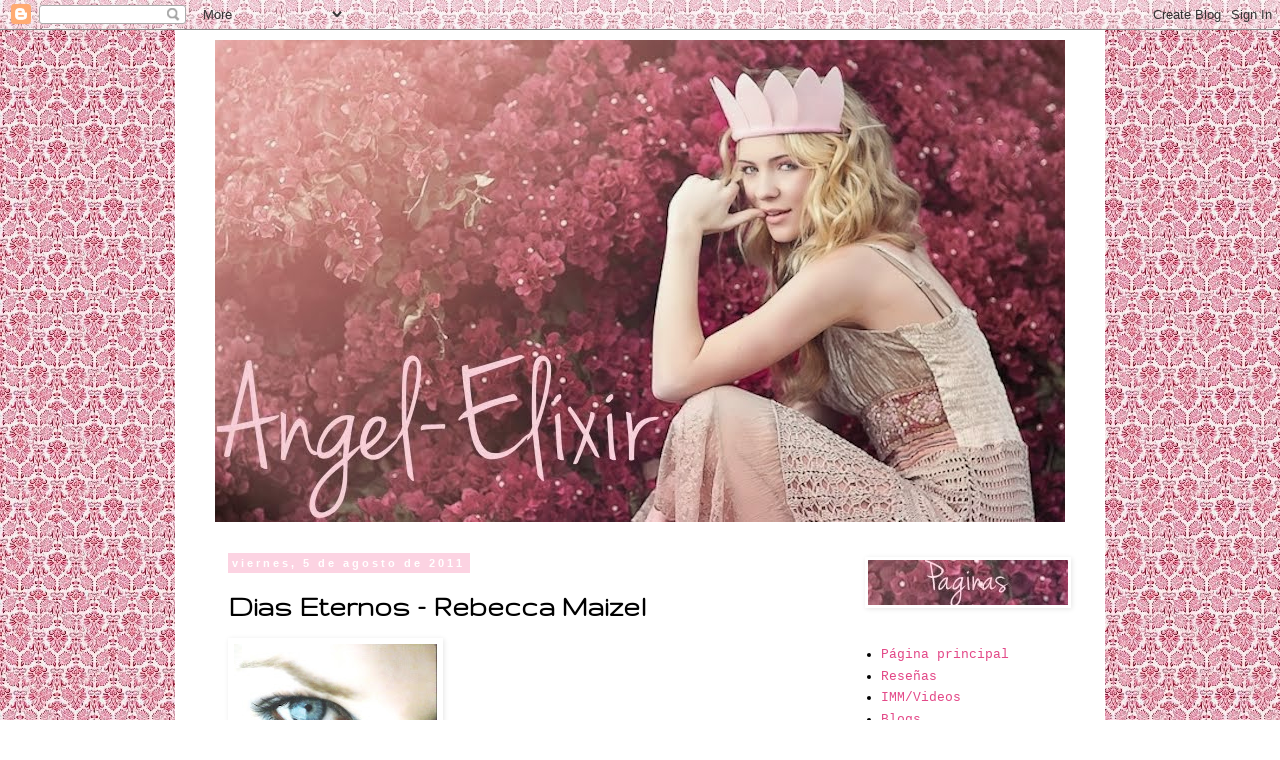

--- FILE ---
content_type: text/html; charset=UTF-8
request_url: https://angel-elixir.blogspot.com/2011/08/dias-eternos-rebecca-maizel.html?showComment=1312643524374
body_size: 31947
content:
<!DOCTYPE html>
<html class='v2' dir='ltr' lang='es'>
<head>
<link href='https://www.blogger.com/static/v1/widgets/335934321-css_bundle_v2.css' rel='stylesheet' type='text/css'/>
<meta content='width=1100' name='viewport'/>
<meta content='text/html; charset=UTF-8' http-equiv='Content-Type'/>
<meta content='blogger' name='generator'/>
<link href='https://angel-elixir.blogspot.com/favicon.ico' rel='icon' type='image/x-icon'/>
<link href='http://angel-elixir.blogspot.com/2011/08/dias-eternos-rebecca-maizel.html' rel='canonical'/>
<link rel="alternate" type="application/atom+xml" title="AnGeL-EliXiR - Atom" href="https://angel-elixir.blogspot.com/feeds/posts/default" />
<link rel="alternate" type="application/rss+xml" title="AnGeL-EliXiR - RSS" href="https://angel-elixir.blogspot.com/feeds/posts/default?alt=rss" />
<link rel="service.post" type="application/atom+xml" title="AnGeL-EliXiR - Atom" href="https://www.blogger.com/feeds/5485674723125714845/posts/default" />

<link rel="alternate" type="application/atom+xml" title="AnGeL-EliXiR - Atom" href="https://angel-elixir.blogspot.com/feeds/6695578961617997302/comments/default" />
<!--Can't find substitution for tag [blog.ieCssRetrofitLinks]-->
<link href='https://blogger.googleusercontent.com/img/b/R29vZ2xl/AVvXsEhgN7rftYqiwf9-PK6dWo4fM-GUmoeLaaos4TadilbFl6Zo87a4jTTEc-X31nA-PemMfwudi6IM51_y7DhGuHyKiF8qb6ARuotPbKIJl9abwzec59tDxpe2R3R9oHw_avkm9-PFkQKtE1s/s320/dias-eternos-libro-1-la-reina-vampira.jpg' rel='image_src'/>
<meta content='http://angel-elixir.blogspot.com/2011/08/dias-eternos-rebecca-maizel.html' property='og:url'/>
<meta content='Dias Eternos - Rebecca Maizel' property='og:title'/>
<meta content='               Titulo:  Dias Eternos   Saga:  La Reina Vampira I   Autora: Rebecca Maizel   Genero:  Juvenil, Romantica   Editorial:  Puck  ...' property='og:description'/>
<meta content='https://blogger.googleusercontent.com/img/b/R29vZ2xl/AVvXsEhgN7rftYqiwf9-PK6dWo4fM-GUmoeLaaos4TadilbFl6Zo87a4jTTEc-X31nA-PemMfwudi6IM51_y7DhGuHyKiF8qb6ARuotPbKIJl9abwzec59tDxpe2R3R9oHw_avkm9-PFkQKtE1s/w1200-h630-p-k-no-nu/dias-eternos-libro-1-la-reina-vampira.jpg' property='og:image'/>
<title>AnGeL-EliXiR: Dias Eternos - Rebecca Maizel</title>
<style type='text/css'>@font-face{font-family:'Gruppo';font-style:normal;font-weight:400;font-display:swap;src:url(//fonts.gstatic.com/s/gruppo/v23/WwkfxPmzE06v_ZW1UHrBGoIAUOo5.woff2)format('woff2');unicode-range:U+0100-02BA,U+02BD-02C5,U+02C7-02CC,U+02CE-02D7,U+02DD-02FF,U+0304,U+0308,U+0329,U+1D00-1DBF,U+1E00-1E9F,U+1EF2-1EFF,U+2020,U+20A0-20AB,U+20AD-20C0,U+2113,U+2C60-2C7F,U+A720-A7FF;}@font-face{font-family:'Gruppo';font-style:normal;font-weight:400;font-display:swap;src:url(//fonts.gstatic.com/s/gruppo/v23/WwkfxPmzE06v_ZW1XnrBGoIAUA.woff2)format('woff2');unicode-range:U+0000-00FF,U+0131,U+0152-0153,U+02BB-02BC,U+02C6,U+02DA,U+02DC,U+0304,U+0308,U+0329,U+2000-206F,U+20AC,U+2122,U+2191,U+2193,U+2212,U+2215,U+FEFF,U+FFFD;}</style>
<style id='page-skin-1' type='text/css'><!--
/*
-----------------------------------------------
Blogger Template Style
Name:     Simple
Designer: Blogger
URL:      www.blogger.com
----------------------------------------------- */
/* Content
----------------------------------------------- */
body {
font: normal normal 13px Courier;
color: #000000;
background: #ffffff url(//2.bp.blogspot.com/-AcGGlC8-W6k/U00r_aOZlLI/AAAAAAAAJ98/hRvleQa6e7Q/s0/4-141.jpg) repeat fixed top left;
padding: 0 0 0 0;
}
html body .region-inner {
min-width: 0;
max-width: 100%;
width: auto;
}
h2 {
font-size: 22px;
}
a:link {
text-decoration:none;
color: #e34988;
}
a:visited {
text-decoration:none;
color: #f673a6;
}
a:hover {
text-decoration:underline;
color: #e34988;
}
.body-fauxcolumn-outer .fauxcolumn-inner {
background: transparent none repeat scroll top left;
_background-image: none;
}
.body-fauxcolumn-outer .cap-top {
position: absolute;
z-index: 1;
height: 400px;
width: 100%;
}
.body-fauxcolumn-outer .cap-top .cap-left {
width: 100%;
background: transparent none repeat-x scroll top left;
_background-image: none;
}
.content-outer {
-moz-box-shadow: 0 0 0 rgba(0, 0, 0, .15);
-webkit-box-shadow: 0 0 0 rgba(0, 0, 0, .15);
-goog-ms-box-shadow: 0 0 0 #333333;
box-shadow: 0 0 0 rgba(0, 0, 0, .15);
margin-bottom: 1px;
}
.content-inner {
padding: 10px 40px;
}
.content-inner {
background-color: #ffffff;
}
/* Header
----------------------------------------------- */
.header-outer {
background: transparent none repeat-x scroll 0 -400px;
_background-image: none;
}
.Header h1 {
font: normal normal 40px 'Trebuchet MS',Trebuchet,Verdana,sans-serif;
color: #000000;
text-shadow: 0 0 0 rgba(0, 0, 0, .2);
}
.Header h1 a {
color: #000000;
}
.Header .description {
font-size: 18px;
color: #000000;
}
.header-inner .Header .titlewrapper {
padding: 22px 0;
}
.header-inner .Header .descriptionwrapper {
padding: 0 0;
}
/* Tabs
----------------------------------------------- */
.tabs-inner .section:first-child {
border-top: 0 solid #e34988;
}
.tabs-inner .section:first-child ul {
margin-top: -1px;
border-top: 1px solid #e34988;
border-left: 1px solid #e34988;
border-right: 1px solid #e34988;
}
.tabs-inner .widget ul {
background: transparent none repeat-x scroll 0 -800px;
_background-image: none;
border-bottom: 1px solid #e34988;
margin-top: 0;
margin-left: -30px;
margin-right: -30px;
}
.tabs-inner .widget li a {
display: inline-block;
padding: .6em 1em;
font: normal normal 13px Courier;
color: #000000;
border-left: 1px solid #ffffff;
border-right: 1px solid #e34988;
}
.tabs-inner .widget li:first-child a {
border-left: none;
}
.tabs-inner .widget li.selected a, .tabs-inner .widget li a:hover {
color: #000000;
background-color: #ececec;
text-decoration: none;
}
/* Columns
----------------------------------------------- */
.main-outer {
border-top: 0 solid transparent;
}
.fauxcolumn-left-outer .fauxcolumn-inner {
border-right: 1px solid transparent;
}
.fauxcolumn-right-outer .fauxcolumn-inner {
border-left: 1px solid transparent;
}
/* Headings
----------------------------------------------- */
div.widget > h2,
div.widget h2.title {
margin: 0 0 1em 0;
font: normal bold 14px Verdana, Geneva, sans-serif;
color: #000000;
}
/* Widgets
----------------------------------------------- */
.widget .zippy {
color: #e34988;
text-shadow: 2px 2px 1px rgba(0, 0, 0, .1);
}
.widget .popular-posts ul {
list-style: none;
}
/* Posts
----------------------------------------------- */
h2.date-header {
font: normal bold 11px Arial, Tahoma, Helvetica, FreeSans, sans-serif;
}
.date-header span {
background-color: #fcd3e2;
color: #ffffff;
padding: 0.4em;
letter-spacing: 3px;
margin: inherit;
}
.main-inner {
padding-top: 35px;
padding-bottom: 65px;
}
.main-inner .column-center-inner {
padding: 0 0;
}
.main-inner .column-center-inner .section {
margin: 0 1em;
}
.post {
margin: 0 0 45px 0;
}
h3.post-title, .comments h4 {
font: normal bold 30px Gruppo;
margin: .75em 0 0;
}
.post-body {
font-size: 110%;
line-height: 1.4;
position: relative;
}
.post-body img, .post-body .tr-caption-container, .Profile img, .Image img,
.BlogList .item-thumbnail img {
padding: 2px;
background: transparent;
border: 1px solid transparent;
-moz-box-shadow: 1px 1px 5px rgba(0, 0, 0, .1);
-webkit-box-shadow: 1px 1px 5px rgba(0, 0, 0, .1);
box-shadow: 1px 1px 5px rgba(0, 0, 0, .1);
}
.post-body img, .post-body .tr-caption-container {
padding: 5px;
}
.post-body .tr-caption-container {
color: #5f5f5f;
}
.post-body .tr-caption-container img {
padding: 0;
background: transparent;
border: none;
-moz-box-shadow: 0 0 0 rgba(0, 0, 0, .1);
-webkit-box-shadow: 0 0 0 rgba(0, 0, 0, .1);
box-shadow: 0 0 0 rgba(0, 0, 0, .1);
}
.post-header {
margin: 0 0 1.5em;
line-height: 1.6;
font-size: 90%;
}
.post-footer {
margin: 20px -2px 0;
padding: 5px 10px;
color: #666666;
background-color: #fcd3e2;
border-bottom: 1px solid #eeeeee;
line-height: 1.6;
font-size: 90%;
}
#comments .comment-author {
padding-top: 1.5em;
border-top: 1px solid transparent;
background-position: 0 1.5em;
}
#comments .comment-author:first-child {
padding-top: 0;
border-top: none;
}
.avatar-image-container {
margin: .2em 0 0;
}
#comments .avatar-image-container img {
border: 1px solid transparent;
}
/* Comments
----------------------------------------------- */
.comments .comments-content .icon.blog-author {
background-repeat: no-repeat;
background-image: url([data-uri]);
}
.comments .comments-content .loadmore a {
border-top: 1px solid #e34988;
border-bottom: 1px solid #e34988;
}
.comments .comment-thread.inline-thread {
background-color: #fcd3e2;
}
.comments .continue {
border-top: 2px solid #e34988;
}
/* Accents
---------------------------------------------- */
.section-columns td.columns-cell {
border-left: 1px solid transparent;
}
.blog-pager {
background: transparent url(//www.blogblog.com/1kt/simple/paging_dot.png) repeat-x scroll top center;
}
.blog-pager-older-link, .home-link,
.blog-pager-newer-link {
background-color: #ffffff;
padding: 5px;
}
.footer-outer {
border-top: 1px dashed #bbbbbb;
}
/* Mobile
----------------------------------------------- */
body.mobile  {
background-size: auto;
}
.mobile .body-fauxcolumn-outer {
background: transparent none repeat scroll top left;
}
.mobile .body-fauxcolumn-outer .cap-top {
background-size: 100% auto;
}
.mobile .content-outer {
-webkit-box-shadow: 0 0 3px rgba(0, 0, 0, .15);
box-shadow: 0 0 3px rgba(0, 0, 0, .15);
}
.mobile .tabs-inner .widget ul {
margin-left: 0;
margin-right: 0;
}
.mobile .post {
margin: 0;
}
.mobile .main-inner .column-center-inner .section {
margin: 0;
}
.mobile .date-header span {
padding: 0.1em 10px;
margin: 0 -10px;
}
.mobile h3.post-title {
margin: 0;
}
.mobile .blog-pager {
background: transparent none no-repeat scroll top center;
}
.mobile .footer-outer {
border-top: none;
}
.mobile .main-inner, .mobile .footer-inner {
background-color: #ffffff;
}
.mobile-index-contents {
color: #000000;
}
.mobile-link-button {
background-color: #e34988;
}
.mobile-link-button a:link, .mobile-link-button a:visited {
color: transparent;
}
.mobile .tabs-inner .section:first-child {
border-top: none;
}
.mobile .tabs-inner .PageList .widget-content {
background-color: #ececec;
color: #000000;
border-top: 1px solid #e34988;
border-bottom: 1px solid #e34988;
}
.mobile .tabs-inner .PageList .widget-content .pagelist-arrow {
border-left: 1px solid #e34988;
}

--></style>
<style id='template-skin-1' type='text/css'><!--
body {
min-width: 930px;
}
.content-outer, .content-fauxcolumn-outer, .region-inner {
min-width: 930px;
max-width: 930px;
_width: 930px;
}
.main-inner .columns {
padding-left: 0px;
padding-right: 230px;
}
.main-inner .fauxcolumn-center-outer {
left: 0px;
right: 230px;
/* IE6 does not respect left and right together */
_width: expression(this.parentNode.offsetWidth -
parseInt("0px") -
parseInt("230px") + 'px');
}
.main-inner .fauxcolumn-left-outer {
width: 0px;
}
.main-inner .fauxcolumn-right-outer {
width: 230px;
}
.main-inner .column-left-outer {
width: 0px;
right: 100%;
margin-left: -0px;
}
.main-inner .column-right-outer {
width: 230px;
margin-right: -230px;
}
#layout {
min-width: 0;
}
#layout .content-outer {
min-width: 0;
width: 800px;
}
#layout .region-inner {
min-width: 0;
width: auto;
}
body#layout div.add_widget {
padding: 8px;
}
body#layout div.add_widget a {
margin-left: 32px;
}
--></style>
<style>
    body {background-image:url(\/\/2.bp.blogspot.com\/-AcGGlC8-W6k\/U00r_aOZlLI\/AAAAAAAAJ98\/hRvleQa6e7Q\/s0\/4-141.jpg);}
    
@media (max-width: 200px) { body {background-image:url(\/\/2.bp.blogspot.com\/-AcGGlC8-W6k\/U00r_aOZlLI\/AAAAAAAAJ98\/hRvleQa6e7Q\/w200\/4-141.jpg);}}
@media (max-width: 400px) and (min-width: 201px) { body {background-image:url(\/\/2.bp.blogspot.com\/-AcGGlC8-W6k\/U00r_aOZlLI\/AAAAAAAAJ98\/hRvleQa6e7Q\/w400\/4-141.jpg);}}
@media (max-width: 800px) and (min-width: 401px) { body {background-image:url(\/\/2.bp.blogspot.com\/-AcGGlC8-W6k\/U00r_aOZlLI\/AAAAAAAAJ98\/hRvleQa6e7Q\/w800\/4-141.jpg);}}
@media (max-width: 1200px) and (min-width: 801px) { body {background-image:url(\/\/2.bp.blogspot.com\/-AcGGlC8-W6k\/U00r_aOZlLI\/AAAAAAAAJ98\/hRvleQa6e7Q\/w1200\/4-141.jpg);}}
/* Last tag covers anything over one higher than the previous max-size cap. */
@media (min-width: 1201px) { body {background-image:url(\/\/2.bp.blogspot.com\/-AcGGlC8-W6k\/U00r_aOZlLI\/AAAAAAAAJ98\/hRvleQa6e7Q\/w1600\/4-141.jpg);}}
  </style>
<link href='https://www.blogger.com/dyn-css/authorization.css?targetBlogID=5485674723125714845&amp;zx=9a2aaea7-1b18-4e59-8a8b-d33ea9bdef49' media='none' onload='if(media!=&#39;all&#39;)media=&#39;all&#39;' rel='stylesheet'/><noscript><link href='https://www.blogger.com/dyn-css/authorization.css?targetBlogID=5485674723125714845&amp;zx=9a2aaea7-1b18-4e59-8a8b-d33ea9bdef49' rel='stylesheet'/></noscript>
<meta name='google-adsense-platform-account' content='ca-host-pub-1556223355139109'/>
<meta name='google-adsense-platform-domain' content='blogspot.com'/>

</head>
<body class='loading variant-simplysimple'>
<div class='navbar section' id='navbar' name='Barra de navegación'><div class='widget Navbar' data-version='1' id='Navbar1'><script type="text/javascript">
    function setAttributeOnload(object, attribute, val) {
      if(window.addEventListener) {
        window.addEventListener('load',
          function(){ object[attribute] = val; }, false);
      } else {
        window.attachEvent('onload', function(){ object[attribute] = val; });
      }
    }
  </script>
<div id="navbar-iframe-container"></div>
<script type="text/javascript" src="https://apis.google.com/js/platform.js"></script>
<script type="text/javascript">
      gapi.load("gapi.iframes:gapi.iframes.style.bubble", function() {
        if (gapi.iframes && gapi.iframes.getContext) {
          gapi.iframes.getContext().openChild({
              url: 'https://www.blogger.com/navbar/5485674723125714845?po\x3d6695578961617997302\x26origin\x3dhttps://angel-elixir.blogspot.com',
              where: document.getElementById("navbar-iframe-container"),
              id: "navbar-iframe"
          });
        }
      });
    </script><script type="text/javascript">
(function() {
var script = document.createElement('script');
script.type = 'text/javascript';
script.src = '//pagead2.googlesyndication.com/pagead/js/google_top_exp.js';
var head = document.getElementsByTagName('head')[0];
if (head) {
head.appendChild(script);
}})();
</script>
</div></div>
<div class='body-fauxcolumns'>
<div class='fauxcolumn-outer body-fauxcolumn-outer'>
<div class='cap-top'>
<div class='cap-left'></div>
<div class='cap-right'></div>
</div>
<div class='fauxborder-left'>
<div class='fauxborder-right'></div>
<div class='fauxcolumn-inner'>
</div>
</div>
<div class='cap-bottom'>
<div class='cap-left'></div>
<div class='cap-right'></div>
</div>
</div>
</div>
<div class='content'>
<div class='content-fauxcolumns'>
<div class='fauxcolumn-outer content-fauxcolumn-outer'>
<div class='cap-top'>
<div class='cap-left'></div>
<div class='cap-right'></div>
</div>
<div class='fauxborder-left'>
<div class='fauxborder-right'></div>
<div class='fauxcolumn-inner'>
</div>
</div>
<div class='cap-bottom'>
<div class='cap-left'></div>
<div class='cap-right'></div>
</div>
</div>
</div>
<div class='content-outer'>
<div class='content-cap-top cap-top'>
<div class='cap-left'></div>
<div class='cap-right'></div>
</div>
<div class='fauxborder-left content-fauxborder-left'>
<div class='fauxborder-right content-fauxborder-right'></div>
<div class='content-inner'>
<header>
<div class='header-outer'>
<div class='header-cap-top cap-top'>
<div class='cap-left'></div>
<div class='cap-right'></div>
</div>
<div class='fauxborder-left header-fauxborder-left'>
<div class='fauxborder-right header-fauxborder-right'></div>
<div class='region-inner header-inner'>
<div class='header section' id='header' name='Cabecera'><div class='widget Header' data-version='1' id='Header1'>
<div id='header-inner'>
<a href='https://angel-elixir.blogspot.com/' style='display: block'>
<img alt='AnGeL-EliXiR' height='482px; ' id='Header1_headerimg' src='https://blogger.googleusercontent.com/img/b/R29vZ2xl/AVvXsEi3xd5JV5qjYUn5lue6e5-HvXFJ1UxdIkdq-mrIwjVPBVzGqnxr_ONFxe5OCGePBbdmE60-w0bO1YANUIf4mWrzme2VxSSmB6Fb12XrQjx90RXhDtqEOCaqvT5PArSMeNgKEDCbYzEXyfI/s1600/Cabecera.jpg' style='display: block' width='850px; '/>
</a>
</div>
</div></div>
</div>
</div>
<div class='header-cap-bottom cap-bottom'>
<div class='cap-left'></div>
<div class='cap-right'></div>
</div>
</div>
</header>
<div class='tabs-outer'>
<div class='tabs-cap-top cap-top'>
<div class='cap-left'></div>
<div class='cap-right'></div>
</div>
<div class='fauxborder-left tabs-fauxborder-left'>
<div class='fauxborder-right tabs-fauxborder-right'></div>
<div class='region-inner tabs-inner'>
<div class='tabs no-items section' id='crosscol' name='Multicolumnas'></div>
<div class='tabs no-items section' id='crosscol-overflow' name='Cross-Column 2'></div>
</div>
</div>
<div class='tabs-cap-bottom cap-bottom'>
<div class='cap-left'></div>
<div class='cap-right'></div>
</div>
</div>
<div class='main-outer'>
<div class='main-cap-top cap-top'>
<div class='cap-left'></div>
<div class='cap-right'></div>
</div>
<div class='fauxborder-left main-fauxborder-left'>
<div class='fauxborder-right main-fauxborder-right'></div>
<div class='region-inner main-inner'>
<div class='columns fauxcolumns'>
<div class='fauxcolumn-outer fauxcolumn-center-outer'>
<div class='cap-top'>
<div class='cap-left'></div>
<div class='cap-right'></div>
</div>
<div class='fauxborder-left'>
<div class='fauxborder-right'></div>
<div class='fauxcolumn-inner'>
</div>
</div>
<div class='cap-bottom'>
<div class='cap-left'></div>
<div class='cap-right'></div>
</div>
</div>
<div class='fauxcolumn-outer fauxcolumn-left-outer'>
<div class='cap-top'>
<div class='cap-left'></div>
<div class='cap-right'></div>
</div>
<div class='fauxborder-left'>
<div class='fauxborder-right'></div>
<div class='fauxcolumn-inner'>
</div>
</div>
<div class='cap-bottom'>
<div class='cap-left'></div>
<div class='cap-right'></div>
</div>
</div>
<div class='fauxcolumn-outer fauxcolumn-right-outer'>
<div class='cap-top'>
<div class='cap-left'></div>
<div class='cap-right'></div>
</div>
<div class='fauxborder-left'>
<div class='fauxborder-right'></div>
<div class='fauxcolumn-inner'>
</div>
</div>
<div class='cap-bottom'>
<div class='cap-left'></div>
<div class='cap-right'></div>
</div>
</div>
<!-- corrects IE6 width calculation -->
<div class='columns-inner'>
<div class='column-center-outer'>
<div class='column-center-inner'>
<div class='main section' id='main' name='Principal'><div class='widget Blog' data-version='1' id='Blog1'>
<div class='blog-posts hfeed'>

          <div class="date-outer">
        
<h2 class='date-header'><span>viernes, 5 de agosto de 2011</span></h2>

          <div class="date-posts">
        
<div class='post-outer'>
<div class='post hentry' itemprop='blogPost' itemscope='itemscope' itemtype='http://schema.org/BlogPosting'>
<meta content='https://blogger.googleusercontent.com/img/b/R29vZ2xl/AVvXsEhgN7rftYqiwf9-PK6dWo4fM-GUmoeLaaos4TadilbFl6Zo87a4jTTEc-X31nA-PemMfwudi6IM51_y7DhGuHyKiF8qb6ARuotPbKIJl9abwzec59tDxpe2R3R9oHw_avkm9-PFkQKtE1s/s72-c/dias-eternos-libro-1-la-reina-vampira.jpg' itemprop='image_url'/>
<meta content='5485674723125714845' itemprop='blogId'/>
<meta content='6695578961617997302' itemprop='postId'/>
<a name='6695578961617997302'></a>
<h3 class='post-title entry-title' itemprop='name'>
Dias Eternos - Rebecca Maizel
</h3>
<div class='post-header'>
<div class='post-header-line-1'></div>
</div>
<div class='post-body entry-content' id='post-body-6695578961617997302' itemprop='description articleBody'>
<div class="separator" style="clear: both; text-align: center;">
<a href="https://blogger.googleusercontent.com/img/b/R29vZ2xl/AVvXsEhgN7rftYqiwf9-PK6dWo4fM-GUmoeLaaos4TadilbFl6Zo87a4jTTEc-X31nA-PemMfwudi6IM51_y7DhGuHyKiF8qb6ARuotPbKIJl9abwzec59tDxpe2R3R9oHw_avkm9-PFkQKtE1s/s1600/dias-eternos-libro-1-la-reina-vampira.jpg" imageanchor="1" style="clear: left; float: left; margin-bottom: 1em; margin-right: 1em;"><img border="0" height="320" src="https://blogger.googleusercontent.com/img/b/R29vZ2xl/AVvXsEhgN7rftYqiwf9-PK6dWo4fM-GUmoeLaaos4TadilbFl6Zo87a4jTTEc-X31nA-PemMfwudi6IM51_y7DhGuHyKiF8qb6ARuotPbKIJl9abwzec59tDxpe2R3R9oHw_avkm9-PFkQKtE1s/s320/dias-eternos-libro-1-la-reina-vampira.jpg" width="203" /></a></div>
<div align="JUSTIFY" style="font-style: normal; font-weight: normal; margin-bottom: 0cm;">
<span style="color: black;"><span class="Apple-style-span" style="font-family: Verdana, sans-serif;"><b><span class="Apple-style-span" style="color: #6fa8dc;"><br />
</span></b></span></span></div>
<div align="JUSTIFY" style="font-style: normal; font-weight: normal; margin-bottom: 0cm;">
<span style="color: black;"><span class="Apple-style-span" style="font-family: Verdana, sans-serif;"><b><span class="Apple-style-span" style="color: #6fa8dc;"><br />
</span></b></span></span></div>
<div align="JUSTIFY" style="font-style: normal; font-weight: normal; margin-bottom: 0cm;">
<span style="color: black;"><span class="Apple-style-span" style="font-family: Verdana, sans-serif;"><b><span class="Apple-style-span" style="color: #6fa8dc;"><br />
</span></b></span></span></div>
<div align="JUSTIFY" style="font-style: normal; font-weight: normal; margin-bottom: 0cm;">
<span style="color: black;"><span class="Apple-style-span" style="font-family: Verdana, sans-serif;"><b><span class="Apple-style-span" style="color: #6fa8dc;"><br />
</span></b></span></span></div>
<div align="JUSTIFY" style="font-style: normal; font-weight: normal; margin-bottom: 0cm;">
<span class="Apple-style-span" style="color: #cccccc; font-family: Verdana, sans-serif;"><b><span class="Apple-style-span">Titulo:</span></b> </span><span class="Apple-style-span" style="font-family: Verdana, sans-serif;">Dias Eternos</span></div>
<div align="JUSTIFY" style="font-style: normal; font-weight: normal; margin-bottom: 0cm;">
<span class="Apple-style-span" style="font-family: Verdana, sans-serif;"><b style="color: #cccccc;">Saga:</b> La Reina Vampira I</span></div>
<div align="JUSTIFY" style="font-style: normal; font-weight: normal; margin-bottom: 0cm;">
<span class="Apple-style-span" style="font-family: Verdana, sans-serif;"><b style="color: #cccccc;">Autora: </b>Rebecca Maizel</span></div>
<div align="JUSTIFY" style="font-style: normal; font-weight: normal; margin-bottom: 0cm;">
<span class="Apple-style-span" style="color: #cccccc; font-family: Verdana, sans-serif;"><b>Genero:</b> </span><span class="Apple-style-span" style="font-family: Verdana, sans-serif;">Juvenil, Romantica</span></div>
<div align="JUSTIFY" style="font-style: normal; font-weight: normal; margin-bottom: 0cm;">
<span class="Apple-style-span" style="color: #cccccc; font-family: Verdana, sans-serif;"><b>Editorial:</b> </span><span class="Apple-style-span" style="font-family: Verdana, sans-serif;">Puck</span></div>
<div align="JUSTIFY" style="font-style: normal; margin-bottom: 0cm;">
<span class="Apple-style-span" style="font-family: Verdana, sans-serif;"><b><span class="Apple-style-span" style="color: #cccccc;">N&#176; Paginas: </span><span class="Apple-style-span" style="font-weight: normal;">382</span></b></span></div>
<div align="JUSTIFY" style="font-style: normal; font-weight: normal; margin-bottom: 0cm;">
<span class="Apple-style-span" style="color: #cccccc; font-family: Verdana, sans-serif;"><b>Precio:</b> </span><span class="Apple-style-span" style="font-family: Verdana, sans-serif;">15&#8364;</span></div>
<div align="JUSTIFY" style="font-style: normal; font-weight: normal; margin-bottom: 0cm;">
<span class="Apple-style-span" style="color: #cccccc; font-family: Verdana, sans-serif;"><b>ISBN:</b> </span><span class="Apple-style-span" style="font-family: Verdana, sans-serif;">9788496886247</span></div>
<div align="JUSTIFY" style="font-style: normal; font-weight: normal; margin-bottom: 0cm;">
<span style="color: black;"><span class="Apple-style-span" style="font-family: Verdana, sans-serif;"><br />
</span></span></div>
<div align="JUSTIFY" style="font-style: normal; font-weight: normal; margin-bottom: 0cm;">
<span style="color: black;"><span class="Apple-style-span" style="font-family: Verdana, sans-serif;"><br />
</span></span></div>
<div align="JUSTIFY" style="font-style: normal; font-weight: normal; margin-bottom: 0cm;">
<span style="color: black;"><span class="Apple-style-span" style="font-family: Verdana, sans-serif;"><br />
</span></span></div>
<div align="JUSTIFY" style="font-style: normal; font-weight: normal; margin-bottom: 0cm;">
<span style="color: black;"><span class="Apple-style-span" style="font-family: Verdana, sans-serif;"><br />
</span></span></div>
<div align="JUSTIFY" style="font-style: normal; font-weight: normal; margin-bottom: 0cm;">
<span style="color: black;"><span class="Apple-style-span" style="font-family: Verdana, sans-serif;"><br />
</span></span></div>
<div align="JUSTIFY" style="font-style: normal; font-weight: normal; margin-bottom: 0cm;">
<span style="color: black;"><span class="Apple-style-span" style="font-family: Verdana, sans-serif;"><br />
</span></span></div>
<div align="JUSTIFY" style="font-style: normal; margin-bottom: 0cm;">
<span class="Apple-style-span" style="color: #cccccc; font-family: Verdana, sans-serif;"><b>Sinopsis:</b></span></div>
<div align="JUSTIFY" style="font-style: normal; font-weight: normal; margin-bottom: 0cm;">
<span class="Apple-style-span" style="font-family: Verdana, sans-serif;"><br />
</span> </div>
<div align="JUSTIFY" style="font-style: normal; font-weight: normal; margin-bottom: 0cm;">
<span style="color: black;"><span class="Apple-style-span" style="font-family: Verdana, sans-serif;">Lenah Beaudonte ha sido una vampira durante cinco siglos. Quinientos años de seducción, muerte en vida y sangre. Pero sus poderes oscuros la han enfermado. Ya no soporta más ser la vampira más temida del mundo. Lo que ella anhela es sentir el roce del sol en su piel, palpar el suelo desnudo con sus pies, compartir el aliento de un beso humano. Lenah quiere volver a ser mortal. &#191;Pero podrá hacerlo, después de siglos de oscuridad?</span></span></div>
<div align="JUSTIFY" style="font-style: normal; font-weight: normal; margin-bottom: 0cm;">
<span class="Apple-style-span" style="font-family: Verdana, sans-serif;"><br />
</span></div>
<div align="JUSTIFY" style="font-style: normal; font-weight: normal; margin-bottom: 0cm;">
<span style="color: black;"><span class="Apple-style-span" style="font-family: Verdana, sans-serif;">Después de un largo y doloroso ritual, Lenah se despierta como una adolescente de dieciséis años en un mundo que no conoce y deberá aprender a vivir con todo lo que había perdido: el sentido del gusto, el tacto, el deseo y el amor con un humano.</span></span></div>
<div align="JUSTIFY" style="font-style: normal; font-weight: normal; margin-bottom: 0cm;">
<span class="Apple-style-span" style="font-family: Verdana, sans-serif;"><br />
</span> </div>
<div align="JUSTIFY" style="font-style: normal; font-weight: normal; margin-bottom: 0cm;">
<span style="color: black;"><span class="Apple-style-span" style="font-family: Verdana, sans-serif;">Pero librarse del alma de un vampiro no es tan fácil, y sus antiguos congéneres, atrapados en un universo de decadencia y destrucción, quieren a su reina de regreso.</span></span></div>
<div style="font-style: normal; font-weight: normal; margin-bottom: 0cm;">
<span class="Apple-style-span" style="font-family: Verdana, sans-serif;"><br />
</span> </div>
<div style="font-style: normal; margin-bottom: 0cm;">
<span class="Apple-style-span" style="color: #cccccc; font-family: Verdana, sans-serif;"><b>Mi opinión:</b></span></div>
<div align="JUSTIFY" style="font-style: normal; font-weight: normal; margin-bottom: 0cm;">
<span class="Apple-style-span" style="font-family: Verdana, sans-serif;"><br />
</span> </div>
<div align="JUSTIFY" style="font-style: normal; font-weight: normal; margin-bottom: 0cm;">
<span class="Apple-style-span" style="font-family: Verdana, sans-serif;">Lenah acaba de despertar después llevar acabo el ritual que la convertirá en humana y para el cual a estado hibernando durante 100 años. Al abrir los ojos se encuentra con Rhode, el vampiro que la convirtió hace 500 años en vampira y que hoy le devuelve su humanidad a cambio de su propia vida.<b><span class="Apple-style-span" style="color: #6fa8dc;"> </span><span class="Apple-style-span" style="color: #cccccc;">Rhode se sacrifica por Lenah, su alma gemela, con el fin de que ella pueda ser feliz. Cuando Lenah despierte, se encontrara en la escuela Wickham, un instituto privado donde deberá estudiar.</span></b><span class="Apple-style-span" style="color: #cccccc;"> </span>Rhode la pone al tanto de todo lo que puede en las pocas horas que le quedan de vida y le da todas las instrucciones necesarias para mantenerse a salvo del clan.</span></div>
<div align="JUSTIFY" style="font-style: normal; font-weight: normal; margin-bottom: 0cm;">
<span class="Apple-style-span" style="font-family: Verdana, sans-serif;"><br />
</span> </div>
<div align="JUSTIFY" style="font-style: normal; font-weight: normal; margin-bottom: 0cm;">
<span class="Apple-style-span" style="font-family: Verdana, sans-serif;"><b><span class="Apple-style-span" style="color: #cccccc;">Lenah en su vida como vampira, fue la vampira mas fuerte de todos los tiempos y creo a cuatro vampiros con el fin de estar protegida, su clan.</span><span class="Apple-style-span" style="color: #ea9999;"> </span></b>Su clan esta unido por la magia y como reina sabe que vendrán a buscarla, pero Rhode consiguió ganar unos meses para que pueda confundirse con los humanos.<span class="Apple-style-span" style="color: #ea9999;"> </span><b><span class="Apple-style-span" style="color: #cccccc;">Nada mas llegar a Wickham Lenah destaca por su indumentaria y su belleza, todos la miran pero el primero en acercarse a ella es Tony, un japones que no habla en idioma y que es peculiar.</span><span class="Apple-style-span" style="color: #6fa8dc;"> </span></b>Mas adelante Lenah conocerá al Justin Enos, el chico mas popular del instituto, en cuantos se vean se darán cuenta que se atraen. Pero Lenah sabe que tarde o temprano los de su clan irán a por ella y no sabe si eso la llevara de vuelta a su vida anterior o a una muerte lenta y dolorosa.</span></div>
<div align="JUSTIFY" style="font-style: normal; font-weight: normal; margin-bottom: 0cm;">
<span class="Apple-style-span" style="font-family: Verdana, sans-serif;"><br />
</span> </div>
<div class="separator" style="clear: both; text-align: center;">
<a href="https://blogger.googleusercontent.com/img/b/R29vZ2xl/AVvXsEjDhzrMcGXYWjm3-38tQEYTtL71qHtFOF7a1qASoBFT0-7A07m9piZvUKEAGzVI8aE4u6qpPaAUJL9cm9PpCzrIpDJaYsGNG7g0nIPC4rL5ickV0CF6got7hAgWzbrwb_HquCG8WHsNZo0/s1600/tatuaje.jpg" imageanchor="1" style="margin-left: 1em; margin-right: 1em;"><img border="0" src="https://blogger.googleusercontent.com/img/b/R29vZ2xl/AVvXsEjDhzrMcGXYWjm3-38tQEYTtL71qHtFOF7a1qASoBFT0-7A07m9piZvUKEAGzVI8aE4u6qpPaAUJL9cm9PpCzrIpDJaYsGNG7g0nIPC4rL5ickV0CF6got7hAgWzbrwb_HquCG8WHsNZo0/s1600/tatuaje.jpg" /></a></div>
<div align="JUSTIFY" style="font-style: normal; font-weight: normal; margin-bottom: 0cm;">
<span style="color: black;"><span class="Apple-style-span" style="font-family: Verdana, sans-serif;"><br />
</span></span></div>
<div align="JUSTIFY" style="font-style: normal; font-weight: normal; margin-bottom: 0cm;">
<span class="Apple-style-span" style="font-family: Verdana, sans-serif;"><b><span class="Apple-style-span" style="color: #cccccc;">Lenah Beaudonte, </span></b>fue convertida a los 16 años, en 1418, en vampira y en todos sus años de vida a cometido las peores atrocidades que os podáis imaginar, por eso deseaba tanto volver a sentir como lo hacen los humanos. Por fin ha conseguido volver a ser humana, pero a cambio de la vida de Rhode al que jamas podrá olvidar y sera una de las cosas que ralentice su transformación completa.<b><span class="Apple-style-span" style="color: #6fa8dc;"> </span><span class="Apple-style-span" style="color: #cccccc;">Es difícil decir como es Lenah ya que ha vivido dos vidas distintas y a pesar de la madurez que ha adquirido durante sus quinientos años de vida sigue siendo una adolescente. Me ha gustado aunque en algunos aspectos me ha parecido poco creíble que con toda la experiencia obtenida en su vida de vampira se comporte como una adolescente.</span></b></span></div>
<div align="JUSTIFY" style="font-style: normal; font-weight: normal; margin-bottom: 0cm;">
<span class="Apple-style-span" style="color: #cccccc;"><span class="Apple-style-span" style="font-family: Verdana, sans-serif;"><br />
</span> </span></div>
<div align="JUSTIFY" style="font-style: normal; font-weight: normal; margin-bottom: 0cm;">
<span class="Apple-style-span" style="font-family: Verdana, sans-serif;"><b><span class="Apple-style-span" style="color: #cccccc;"><span class="Apple-style-span">Justin Enos,</span><span class="Apple-style-span"> </span></span></b>es el rubio de ojos verdes y tremendamente guapo. Es el tipo chico de película americana al que le encantan todos los deportes y es el mas famoso del instituto. Justin tiene dos hermanos y los tres salen con las chicas del terceto, las tres amigas son las mas famosas del instituto y suelen vestir igual, puedo decir que son exasperantes. <b><span class="Apple-style-span" style="color: #cccccc;">Justin no terminó de gustarme ya que me parece un personaje poco definido y su relación con Lenah no me convence.</span></b></span></div>
<div align="JUSTIFY" style="font-style: normal; font-weight: normal; margin-bottom: 0cm;">
<span class="Apple-style-span" style="color: #cccccc; font-family: Verdana, sans-serif;"><br />
</span></div>
<div align="JUSTIFY" style="font-style: normal; font-weight: normal; margin-bottom: 0cm;">
<span class="Apple-style-span" style="font-family: Verdana, sans-serif;"><b><span class="Apple-style-span" style="color: #cccccc;">Tony,</span></b> el mejor amigo de Lenah al que conoce el primer día que sale de su habitación. Es el típico mejor amigo, poco popular y al que suelen llamar friki. Es un personaje que me gusto mucho y bueno creo que ya sabéis que se enamora de la protagonista &#191;quien dice típico?<span class="Apple-style-span" style="color: #cccccc;"><span class="Apple-style-span"> </span><b>Ya se que lo es pero me gustaría tener un amigo así.</b></span></span></div>
<div align="JUSTIFY" style="font-style: normal; font-weight: normal; margin-bottom: 0cm;">
<span class="Apple-style-span" style="color: #cccccc;"><span class="Apple-style-span" style="font-family: Verdana, sans-serif;"><br />
</span> </span></div>
<div class="separator" style="clear: both; text-align: center;">
<a href="https://blogger.googleusercontent.com/img/b/R29vZ2xl/AVvXsEiUeG3vy52KpJHEYeOJAl4quA5pQZmSyG6-FfWbhSVoZ4cmv5oPf5H_NUn4XRd625ScpIvg_pm75QP6YY9kOj63sGrLgLe8-78w3feaHA1DvCjvyMzuMg3_zhSjRV36qKMMiCg_xwCzlEc/s1600/Infinite+Days.jpg" imageanchor="1" style="clear: right; float: right; margin-bottom: 1em; margin-left: 1em;"><span class="Apple-style-span" style="color: #cccccc;"><img border="0" height="320" src="https://blogger.googleusercontent.com/img/b/R29vZ2xl/AVvXsEiUeG3vy52KpJHEYeOJAl4quA5pQZmSyG6-FfWbhSVoZ4cmv5oPf5H_NUn4XRd625ScpIvg_pm75QP6YY9kOj63sGrLgLe8-78w3feaHA1DvCjvyMzuMg3_zhSjRV36qKMMiCg_xwCzlEc/s320/Infinite+Days.jpg" width="213" /></span></a></div>
<div align="JUSTIFY" style="font-style: normal; font-weight: normal; margin-bottom: 0cm;">
<span class="Apple-style-span" style="font-family: Verdana, sans-serif;"><b><span class="Apple-style-span" style="color: #cccccc;">Dias Eternos es un principio de saga prometedor, aunque debo ser sincera a la hora de juzgarlo y decir que en muchos aspectos me ha parecido demasiado típico, me refiero a la parte del instituto.</span></b> En lo referente a los vampiros, me gusto volver al clásico vampiro cruel, despiadado e incapaz de sentir nada. Se puede decir que si no fueran una novela juvenil seguramente nos encontraríamos con mucha sangre y escenas gores, pero al ser juvenil no se nos detallan las escenas aunque no es difícil imaginárselo.</span></div>
<div align="JUSTIFY" style="font-style: normal; font-weight: normal; margin-bottom: 0cm;">
<span class="Apple-style-span" style="font-family: Verdana, sans-serif;"><br />
</span> </div>
<div align="JUSTIFY" style="font-style: normal; font-weight: normal; margin-bottom: 0cm;">
<span class="Apple-style-span" style="font-family: Verdana, sans-serif;"><b><span class="Apple-style-span" style="color: #cccccc;"><span class="Apple-style-span">De los personajes me gustaron ciertas cosas y otras me parecieron poco creíbles y a veces contradictorias como el hecho de que a veces Lenah sea madura y otras sea la típica adolescente.</span><span class="Apple-style-span"> </span></span></b>Justin me gusto pero la verdad es que a parte de decirnos que es el chico perfecto no sabemos gran cosa de el. Puedo deciros que el personaje que mas me ha gustado a sido Rhode y eso que solo conocemos su historia a través de los recuerdos de Lenah ya que muere en las primeras paginas y es una pena ya que me gusto mucho su corta aparición.</span></div>
<div align="JUSTIFY" style="font-style: normal; font-weight: normal; margin-bottom: 0cm;">
<span class="Apple-style-span" style="font-family: Verdana, sans-serif;"><br />
</span> </div>
<div align="JUSTIFY" style="font-style: normal; font-weight: normal; margin-bottom: 0cm;">
<span class="Apple-style-span" style="font-family: Verdana, sans-serif;"><b><span class="Apple-style-span" style="color: #cccccc;"><span class="Apple-style-span">De la narración me gusto el hecho de que nos encontramos con escenas que traen recuerdos a Lenah y de repente nos encontramos reviviendo momentos de su vida vampirica.</span><span class="Apple-style-span"> </span></span></b>Disfrute de cada uno de esos recuerdos y fue para mi lo que hizo mas interesante la historia. </span><span class="Apple-style-span" style="font-family: Verdana, sans-serif;"> </span></div>
<div align="JUSTIFY" style="font-style: normal; font-weight: normal; margin-bottom: 0cm;">
<span class="Apple-style-span" style="font-family: Verdana, sans-serif;"><br />
</span> </div>
<div align="JUSTIFY" style="font-style: normal; font-weight: normal; margin-bottom: 0cm;">
<span class="Apple-style-span" style="font-family: Verdana, sans-serif;"><b><span class="Apple-style-span" style="color: #cccccc;">Una historia que vuelve a los clásicos vampiros aterradores, pero que a la vez innova entrelazando la magia con ellos y con la maravillosa idea de una transformación a la inversa (vampiro en humano).</span><span class="Apple-style-span" style="color: #6fa8dc;"> </span></b>Es un libro que engancha y estoy segura que los próximos libros mejoraran así que os recomiendo que os forméis vuestra propia opinión al respecto. </span><span class="Apple-style-span" style="font-family: Verdana, sans-serif;"> </span></div>
<div align="JUSTIFY" style="font-style: normal; font-weight: normal; margin-bottom: 0cm;">
<span style="color: black;"><span class="Apple-style-span" style="font-family: Verdana, sans-serif;"><br />
</span></span></div>
<div align="JUSTIFY" style="font-style: normal; font-weight: normal; margin-bottom: 0cm;">
<span class="Apple-style-span" style="font-family: Verdana, sans-serif;"><br />
</span> </div>
<div class="separator" style="clear: both; text-align: center;">
<a href="https://blogger.googleusercontent.com/img/b/R29vZ2xl/AVvXsEjc9x00Esm4eCyeWpbPG3mBa2ypBGb9TzUmUh8EHfoQ1F1Q9DErbERKalftjx4RoH2V4azq_RuI40IgvHPYkIkGpcVvdgGNRAAxJN4J6YS_j_LCD5Z-mG6xgMLTFJwd6jAZUUAx-ksNvK0/s1600/Puntuacion+4.png" imageanchor="1" style="margin-left: 1em; margin-right: 1em;"><img border="0" src="https://blogger.googleusercontent.com/img/b/R29vZ2xl/AVvXsEjc9x00Esm4eCyeWpbPG3mBa2ypBGb9TzUmUh8EHfoQ1F1Q9DErbERKalftjx4RoH2V4azq_RuI40IgvHPYkIkGpcVvdgGNRAAxJN4J6YS_j_LCD5Z-mG6xgMLTFJwd6jAZUUAx-ksNvK0/s1600/Puntuacion+4.png" /></a></div>
<div class="separator" style="clear: both; text-align: center;">
<br /></div>
<div class="separator" style="clear: both; text-align: center;">
<br /></div>
<div align="JUSTIFY" style="font-style: normal; font-weight: normal; margin-bottom: 0cm;">
<span class="Apple-style-span" style="font-family: Verdana, sans-serif;"><br />
</span></div>
<div style="font-style: normal; margin-bottom: 0cm; text-align: right;">
<span class="Apple-style-span" style="color: #cccccc; font-family: Verdana, sans-serif;"><b>Cristel - AnGeL-EliXiR</b></span></div>
<div style='clear: both;'></div>
</div>
<div class='post-footer'>
<div class='post-footer-line post-footer-line-1'><span class='post-author vcard'>
Publicado por
<span class='fn' itemprop='author' itemscope='itemscope' itemtype='http://schema.org/Person'>
<meta content='https://www.blogger.com/profile/05191230791997043098' itemprop='url'/>
<a href='https://www.blogger.com/profile/05191230791997043098' rel='author' title='author profile'>
<span itemprop='name'>crisis.91</span>
</a>
</span>
</span>
<span class='post-timestamp'>
en
<meta content='https://angel-elixir.blogspot.com/2011/08/dias-eternos-rebecca-maizel.html' itemprop='url'/>
<a class='timestamp-link' href='https://angel-elixir.blogspot.com/2011/08/dias-eternos-rebecca-maizel.html' rel='bookmark' title='permanent link'><abbr class='published' itemprop='datePublished' title='2011-08-05T15:43:00+02:00'>15:43</abbr></a>
</span>
<span class='post-comment-link'>
</span>
<span class='post-icons'>
<span class='item-action'>
<a href='https://www.blogger.com/email-post/5485674723125714845/6695578961617997302' title='Enviar entrada por correo electrónico'>
<img alt="" class="icon-action" height="13" src="//img1.blogblog.com/img/icon18_email.gif" width="18">
</a>
</span>
<span class='item-control blog-admin pid-1035675062'>
<a href='https://www.blogger.com/post-edit.g?blogID=5485674723125714845&postID=6695578961617997302&from=pencil' title='Editar entrada'>
<img alt='' class='icon-action' height='18' src='https://resources.blogblog.com/img/icon18_edit_allbkg.gif' width='18'/>
</a>
</span>
</span>
</div>
<div class='post-footer-line post-footer-line-2'><span class='post-labels'>
Etiquetas:
<a href='https://angel-elixir.blogspot.com/search/label/4%2F5' rel='tag'>4/5</a>,
<a href='https://angel-elixir.blogspot.com/search/label/Juvenil' rel='tag'>Juvenil</a>,
<a href='https://angel-elixir.blogspot.com/search/label/Rebecca%20Maizel' rel='tag'>Rebecca Maizel</a>,
<a href='https://angel-elixir.blogspot.com/search/label/Rese%C3%B1as' rel='tag'>Reseñas</a>
</span>
</div>
<div class='post-footer-line post-footer-line-3'></div>
</div>
</div>
<div class='comments' id='comments'>
<a name='comments'></a>
<h4>29 comentarios:</h4>
<div id='Blog1_comments-block-wrapper'>
<dl class='avatar-comment-indent' id='comments-block'>
<dt class='comment-author ' id='c5758822519774464127'>
<a name='c5758822519774464127'></a>
<div class="avatar-image-container vcard"><span dir="ltr"><a href="https://www.blogger.com/profile/09816385564994056104" target="" rel="nofollow" onclick="" class="avatar-hovercard" id="av-5758822519774464127-09816385564994056104"><img src="https://resources.blogblog.com/img/blank.gif" width="35" height="35" class="delayLoad" style="display: none;" longdesc="//blogger.googleusercontent.com/img/b/R29vZ2xl/AVvXsEgA-jwxDx5DkRa7-qaWVGW7_y-yqsXo-ZFpdjGPPccoLxf7uCyR6qmGCy25xCkM-pYiKdI89OaY0adT3gAYdqnH8i8YuzdPBO32y0U_Z0rLd2kPRiziXTXb5oBG0Po5YDY/s45-c/Un++libro+abierto.jpg" alt="" title="~Lectora Voraz~">

<noscript><img src="//blogger.googleusercontent.com/img/b/R29vZ2xl/AVvXsEgA-jwxDx5DkRa7-qaWVGW7_y-yqsXo-ZFpdjGPPccoLxf7uCyR6qmGCy25xCkM-pYiKdI89OaY0adT3gAYdqnH8i8YuzdPBO32y0U_Z0rLd2kPRiziXTXb5oBG0Po5YDY/s45-c/Un++libro+abierto.jpg" width="35" height="35" class="photo" alt=""></noscript></a></span></div>
<a href='https://www.blogger.com/profile/09816385564994056104' rel='nofollow'>~Lectora Voraz~</a>
dijo...
</dt>
<dd class='comment-body' id='Blog1_cmt-5758822519774464127'>
<p>
Me llama mucho la atención esta historia, las reseñas que tiene son positivas ^^<br />Me alegra que te haya gustado. <br /><br />Besotes, guapa ^^
</p>
</dd>
<dd class='comment-footer'>
<span class='comment-timestamp'>
<a href='https://angel-elixir.blogspot.com/2011/08/dias-eternos-rebecca-maizel.html?showComment=1312553369262#c5758822519774464127' title='comment permalink'>
5 de agosto de 2011 a las 16:09
</a>
<span class='item-control blog-admin pid-1038218282'>
<a class='comment-delete' href='https://www.blogger.com/comment/delete/5485674723125714845/5758822519774464127' title='Eliminar comentario'>
<img src='https://resources.blogblog.com/img/icon_delete13.gif'/>
</a>
</span>
</span>
</dd>
<dt class='comment-author ' id='c4961954371981920338'>
<a name='c4961954371981920338'></a>
<div class="avatar-image-container vcard"><span dir="ltr"><a href="https://www.blogger.com/profile/15202557855476836058" target="" rel="nofollow" onclick="" class="avatar-hovercard" id="av-4961954371981920338-15202557855476836058"><img src="https://resources.blogblog.com/img/blank.gif" width="35" height="35" class="delayLoad" style="display: none;" longdesc="//blogger.googleusercontent.com/img/b/R29vZ2xl/AVvXsEgFi08_B4_9NIB1osTWdI-ZoiZheFZNQuJpcCObmCiQIuuqsyAcSE9TOM4jN4WcXszk9oe04RBf7eyeRbyI_VnWz4hi6tKyLSaIjBmBa16xWqaQARI5Y53THpGLu5FxpA/s45-c/*" alt="" title="Mayte Esteban">

<noscript><img src="//blogger.googleusercontent.com/img/b/R29vZ2xl/AVvXsEgFi08_B4_9NIB1osTWdI-ZoiZheFZNQuJpcCObmCiQIuuqsyAcSE9TOM4jN4WcXszk9oe04RBf7eyeRbyI_VnWz4hi6tKyLSaIjBmBa16xWqaQARI5Y53THpGLu5FxpA/s45-c/*" width="35" height="35" class="photo" alt=""></noscript></a></span></div>
<a href='https://www.blogger.com/profile/15202557855476836058' rel='nofollow'>Mayte Esteban</a>
dijo...
</dt>
<dd class='comment-body' id='Blog1_cmt-4961954371981920338'>
<p>
&#191;Os habéis fijado lo que se parece esta portada a la de Alma Inmortal, de Dianna M. Marquès? Y no solo la portada, también es de vampiros.
</p>
</dd>
<dd class='comment-footer'>
<span class='comment-timestamp'>
<a href='https://angel-elixir.blogspot.com/2011/08/dias-eternos-rebecca-maizel.html?showComment=1312553867033#c4961954371981920338' title='comment permalink'>
5 de agosto de 2011 a las 16:17
</a>
<span class='item-control blog-admin pid-561033509'>
<a class='comment-delete' href='https://www.blogger.com/comment/delete/5485674723125714845/4961954371981920338' title='Eliminar comentario'>
<img src='https://resources.blogblog.com/img/icon_delete13.gif'/>
</a>
</span>
</span>
</dd>
<dt class='comment-author ' id='c4068112287889408287'>
<a name='c4068112287889408287'></a>
<div class="avatar-image-container avatar-stock"><span dir="ltr"><a href="https://www.blogger.com/profile/14546571813159530240" target="" rel="nofollow" onclick="" class="avatar-hovercard" id="av-4068112287889408287-14546571813159530240"><img src="//www.blogger.com/img/blogger_logo_round_35.png" width="35" height="35" alt="" title="Unknown">

</a></span></div>
<a href='https://www.blogger.com/profile/14546571813159530240' rel='nofollow'>Unknown</a>
dijo...
</dt>
<dd class='comment-body' id='Blog1_cmt-4068112287889408287'>
<p>
No sabría decirte, lo tengo pero creo que es  una de esas compras que hice por hacer. Ya te diré un besito.
</p>
</dd>
<dd class='comment-footer'>
<span class='comment-timestamp'>
<a href='https://angel-elixir.blogspot.com/2011/08/dias-eternos-rebecca-maizel.html?showComment=1312554141434#c4068112287889408287' title='comment permalink'>
5 de agosto de 2011 a las 16:22
</a>
<span class='item-control blog-admin pid-1907652836'>
<a class='comment-delete' href='https://www.blogger.com/comment/delete/5485674723125714845/4068112287889408287' title='Eliminar comentario'>
<img src='https://resources.blogblog.com/img/icon_delete13.gif'/>
</a>
</span>
</span>
</dd>
<dt class='comment-author ' id='c5038550784762751053'>
<a name='c5038550784762751053'></a>
<div class="avatar-image-container vcard"><span dir="ltr"><a href="https://www.blogger.com/profile/11449837809703107265" target="" rel="nofollow" onclick="" class="avatar-hovercard" id="av-5038550784762751053-11449837809703107265"><img src="https://resources.blogblog.com/img/blank.gif" width="35" height="35" class="delayLoad" style="display: none;" longdesc="//blogger.googleusercontent.com/img/b/R29vZ2xl/AVvXsEhBLz3SPN5izTViU54E3c-tDGw0f6B9fJEk_1Bfh1zCkBdq8OLv8kCRaLW38OvhLcfw-tARa-wq32N_sRramkDlebnjjcOMBgT-nhqd4K7OrJoEjZvJVvYtl-TKbiBTK08/s45-c/1281348583041_f.jpg" alt="" title="May">

<noscript><img src="//blogger.googleusercontent.com/img/b/R29vZ2xl/AVvXsEhBLz3SPN5izTViU54E3c-tDGw0f6B9fJEk_1Bfh1zCkBdq8OLv8kCRaLW38OvhLcfw-tARa-wq32N_sRramkDlebnjjcOMBgT-nhqd4K7OrJoEjZvJVvYtl-TKbiBTK08/s45-c/1281348583041_f.jpg" width="35" height="35" class="photo" alt=""></noscript></a></span></div>
<a href='https://www.blogger.com/profile/11449837809703107265' rel='nofollow'>May</a>
dijo...
</dt>
<dd class='comment-body' id='Blog1_cmt-5038550784762751053'>
<p>
Creo que lo leeré, pinta muy bien. Además, me atrae este giro que le han dado a la historia :)<br /><br />Besos!
</p>
</dd>
<dd class='comment-footer'>
<span class='comment-timestamp'>
<a href='https://angel-elixir.blogspot.com/2011/08/dias-eternos-rebecca-maizel.html?showComment=1312554319598#c5038550784762751053' title='comment permalink'>
5 de agosto de 2011 a las 16:25
</a>
<span class='item-control blog-admin pid-1254482930'>
<a class='comment-delete' href='https://www.blogger.com/comment/delete/5485674723125714845/5038550784762751053' title='Eliminar comentario'>
<img src='https://resources.blogblog.com/img/icon_delete13.gif'/>
</a>
</span>
</span>
</dd>
<dt class='comment-author ' id='c2142133368856486475'>
<a name='c2142133368856486475'></a>
<div class="avatar-image-container vcard"><span dir="ltr"><a href="https://www.blogger.com/profile/14034600661499347471" target="" rel="nofollow" onclick="" class="avatar-hovercard" id="av-2142133368856486475-14034600661499347471"><img src="https://resources.blogblog.com/img/blank.gif" width="35" height="35" class="delayLoad" style="display: none;" longdesc="//blogger.googleusercontent.com/img/b/R29vZ2xl/AVvXsEiFvyx5GTcqhMpewM6wmk7vANPyEuoby_F1bD3bGrjQxwOdxabtcH4YyuVro88X6m4w0XYlSkmfwcZllrKbjTQxR34bq95JGY2Tsi2MPKZ-AAxniUFdUFqYsvn-eb8vjIU/s45-c/IMG_20220131_132400.jpg" alt="" title="Eline Dieva">

<noscript><img src="//blogger.googleusercontent.com/img/b/R29vZ2xl/AVvXsEiFvyx5GTcqhMpewM6wmk7vANPyEuoby_F1bD3bGrjQxwOdxabtcH4YyuVro88X6m4w0XYlSkmfwcZllrKbjTQxR34bq95JGY2Tsi2MPKZ-AAxniUFdUFqYsvn-eb8vjIU/s45-c/IMG_20220131_132400.jpg" width="35" height="35" class="photo" alt=""></noscript></a></span></div>
<a href='https://www.blogger.com/profile/14034600661499347471' rel='nofollow'>Eline Dieva</a>
dijo...
</dt>
<dd class='comment-body' id='Blog1_cmt-2142133368856486475'>
<p>
En general creo que me estoy saturando de vampiros, pero siempre caigo de nuevo xD<br />La historia, al menos la parte del instituto sí aprece un poco típica.<br />Igualmente por lo que comentas puede que me guste, tal vez le dé una oportunidad ^^<br />Buena reseña guapa! :)<br />Besitos!
</p>
</dd>
<dd class='comment-footer'>
<span class='comment-timestamp'>
<a href='https://angel-elixir.blogspot.com/2011/08/dias-eternos-rebecca-maizel.html?showComment=1312556837639#c2142133368856486475' title='comment permalink'>
5 de agosto de 2011 a las 17:07
</a>
<span class='item-control blog-admin pid-1757735421'>
<a class='comment-delete' href='https://www.blogger.com/comment/delete/5485674723125714845/2142133368856486475' title='Eliminar comentario'>
<img src='https://resources.blogblog.com/img/icon_delete13.gif'/>
</a>
</span>
</span>
</dd>
<dt class='comment-author ' id='c7394623571131247209'>
<a name='c7394623571131247209'></a>
<div class="avatar-image-container vcard"><span dir="ltr"><a href="https://www.blogger.com/profile/06381128439882985756" target="" rel="nofollow" onclick="" class="avatar-hovercard" id="av-7394623571131247209-06381128439882985756"><img src="https://resources.blogblog.com/img/blank.gif" width="35" height="35" class="delayLoad" style="display: none;" longdesc="//3.bp.blogspot.com/-Fv5nk_gSg34/TvRzw0bhwwI/AAAAAAAAA94/OJ56xVOQ4cE/s35/tumblr_lofragCGqO1qav76co1_500_large.jpg" alt="" title="Reyes;)">

<noscript><img src="//3.bp.blogspot.com/-Fv5nk_gSg34/TvRzw0bhwwI/AAAAAAAAA94/OJ56xVOQ4cE/s35/tumblr_lofragCGqO1qav76co1_500_large.jpg" width="35" height="35" class="photo" alt=""></noscript></a></span></div>
<a href='https://www.blogger.com/profile/06381128439882985756' rel='nofollow'>Reyes;)</a>
dijo...
</dt>
<dd class='comment-body' id='Blog1_cmt-7394623571131247209'>
<p>
La verdad es que pinta bastante bien aunque, tanto vampiro cansa a una, pero por lo que veo te ha gustado y será por algo ;)<br /><br />Besotes! :3
</p>
</dd>
<dd class='comment-footer'>
<span class='comment-timestamp'>
<a href='https://angel-elixir.blogspot.com/2011/08/dias-eternos-rebecca-maizel.html?showComment=1312558103500#c7394623571131247209' title='comment permalink'>
5 de agosto de 2011 a las 17:28
</a>
<span class='item-control blog-admin pid-470539719'>
<a class='comment-delete' href='https://www.blogger.com/comment/delete/5485674723125714845/7394623571131247209' title='Eliminar comentario'>
<img src='https://resources.blogblog.com/img/icon_delete13.gif'/>
</a>
</span>
</span>
</dd>
<dt class='comment-author ' id='c1878305985434041035'>
<a name='c1878305985434041035'></a>
<div class="avatar-image-container vcard"><span dir="ltr"><a href="https://www.blogger.com/profile/04933476530089287811" target="" rel="nofollow" onclick="" class="avatar-hovercard" id="av-1878305985434041035-04933476530089287811"><img src="https://resources.blogblog.com/img/blank.gif" width="35" height="35" class="delayLoad" style="display: none;" longdesc="//blogger.googleusercontent.com/img/b/R29vZ2xl/AVvXsEgMxgg68XwmQNo-5nXhBd2NVO1EQGhwfSoWXai9mXMmevM-HLenSOrN_XNI9LJUl8x4vw4mI4LcH9p7IS83i-XHV2Dea1D4y9LbvxXpYVSgdsXT-2X1uigwrvmf1OQZ1WM/s45-c/perfil.jpg" alt="" title="Elisabet">

<noscript><img src="//blogger.googleusercontent.com/img/b/R29vZ2xl/AVvXsEgMxgg68XwmQNo-5nXhBd2NVO1EQGhwfSoWXai9mXMmevM-HLenSOrN_XNI9LJUl8x4vw4mI4LcH9p7IS83i-XHV2Dea1D4y9LbvxXpYVSgdsXT-2X1uigwrvmf1OQZ1WM/s45-c/perfil.jpg" width="35" height="35" class="photo" alt=""></noscript></a></span></div>
<a href='https://www.blogger.com/profile/04933476530089287811' rel='nofollow'>Elisabet</a>
dijo...
</dt>
<dd class='comment-body' id='Blog1_cmt-1878305985434041035'>
<p>
Holaaa^^<br />Pues si parece aglo típico en lo que dices, pero em aprece original que uan vampira quiera ser humana jajaj creo que es la primera vez que leo algo así, normalmente es al revés xd Y bueno, lo del comportamiento adolescente, es verdad, no es creíble y menos si vives más de 100 años &#172;&#172; xd<br />aunque hay gente que no madura nunca jajaja xd!!<br />bueno, dejo este libro entre los que me llaman la atención pero que no son urgentes en mi lista de deseos :D!<br />muuaks!!
</p>
</dd>
<dd class='comment-footer'>
<span class='comment-timestamp'>
<a href='https://angel-elixir.blogspot.com/2011/08/dias-eternos-rebecca-maizel.html?showComment=1312558358492#c1878305985434041035' title='comment permalink'>
5 de agosto de 2011 a las 17:32
</a>
<span class='item-control blog-admin pid-904401096'>
<a class='comment-delete' href='https://www.blogger.com/comment/delete/5485674723125714845/1878305985434041035' title='Eliminar comentario'>
<img src='https://resources.blogblog.com/img/icon_delete13.gif'/>
</a>
</span>
</span>
</dd>
<dt class='comment-author ' id='c531357868134180358'>
<a name='c531357868134180358'></a>
<div class="avatar-image-container vcard"><span dir="ltr"><a href="https://www.blogger.com/profile/08883806622966655924" target="" rel="nofollow" onclick="" class="avatar-hovercard" id="av-531357868134180358-08883806622966655924"><img src="https://resources.blogblog.com/img/blank.gif" width="35" height="35" class="delayLoad" style="display: none;" longdesc="//blogger.googleusercontent.com/img/b/R29vZ2xl/AVvXsEgXLWXGiY8NPIvKdI9qQivqWxxRRcZlpNiBVlIKgyVbciFpWxrvqdnF8RNsIKdGVHxHOVMWL74kt3JL5_dzQjFXX8kCUJY0x_aFv152hIPlPUf9pqEuEslCYO7GZuncJhk/s45-c/imagen+para+youtube.png" alt="" title="Brenda Vel&aacute;squez">

<noscript><img src="//blogger.googleusercontent.com/img/b/R29vZ2xl/AVvXsEgXLWXGiY8NPIvKdI9qQivqWxxRRcZlpNiBVlIKgyVbciFpWxrvqdnF8RNsIKdGVHxHOVMWL74kt3JL5_dzQjFXX8kCUJY0x_aFv152hIPlPUf9pqEuEslCYO7GZuncJhk/s45-c/imagen+para+youtube.png" width="35" height="35" class="photo" alt=""></noscript></a></span></div>
<a href='https://www.blogger.com/profile/08883806622966655924' rel='nofollow'>Brenda Velásquez</a>
dijo...
</dt>
<dd class='comment-body' id='Blog1_cmt-531357868134180358'>
<p>
Hola guapa tiene muy buena pinta este libro aunque se trate de vampiros pero es bueno darle una oportunidad a parte le has puesto un alto puntaje y por eso me llama mucho la atención :) espero que esa saga pueda llegar a mi pais, besazo guapi :)
</p>
</dd>
<dd class='comment-footer'>
<span class='comment-timestamp'>
<a href='https://angel-elixir.blogspot.com/2011/08/dias-eternos-rebecca-maizel.html?showComment=1312561386795#c531357868134180358' title='comment permalink'>
5 de agosto de 2011 a las 18:23
</a>
<span class='item-control blog-admin pid-460661432'>
<a class='comment-delete' href='https://www.blogger.com/comment/delete/5485674723125714845/531357868134180358' title='Eliminar comentario'>
<img src='https://resources.blogblog.com/img/icon_delete13.gif'/>
</a>
</span>
</span>
</dd>
<dt class='comment-author ' id='c3977794232552025205'>
<a name='c3977794232552025205'></a>
<div class="avatar-image-container vcard"><span dir="ltr"><a href="https://www.blogger.com/profile/09124823623878710389" target="" rel="nofollow" onclick="" class="avatar-hovercard" id="av-3977794232552025205-09124823623878710389"><img src="https://resources.blogblog.com/img/blank.gif" width="35" height="35" class="delayLoad" style="display: none;" longdesc="//blogger.googleusercontent.com/img/b/R29vZ2xl/AVvXsEhsPiAxYBQhMaHf2NW1ONLZOW3Dkv6iZ74PYSdN7mxbsNIw9qlRmRMoBCpW2uuMZaBs4AwVKizPKniw4BddxUVD79JLQPK1dT59O0LDMO4J_6IrLRlGEY2QnUHAmMKh3w/s45-c/angel.JPG" alt="" title="&Aacute;ngel oscuro">

<noscript><img src="//blogger.googleusercontent.com/img/b/R29vZ2xl/AVvXsEhsPiAxYBQhMaHf2NW1ONLZOW3Dkv6iZ74PYSdN7mxbsNIw9qlRmRMoBCpW2uuMZaBs4AwVKizPKniw4BddxUVD79JLQPK1dT59O0LDMO4J_6IrLRlGEY2QnUHAmMKh3w/s45-c/angel.JPG" width="35" height="35" class="photo" alt=""></noscript></a></span></div>
<a href='https://www.blogger.com/profile/09124823623878710389' rel='nofollow'>Ángel oscuro</a>
dijo...
</dt>
<dd class='comment-body' id='Blog1_cmt-3977794232552025205'>
<p>
La verdad es que le tengo muchas muchas muchas ganas a este libros desde que supe que iba a salir, y vamoss, no creo que tarde mucho en hacerme con él!!! jaajjajajajajajjajaj<br /><br />Muchas gracias por la reseña guapii!!!<br />çUn besoteeee corazón
</p>
</dd>
<dd class='comment-footer'>
<span class='comment-timestamp'>
<a href='https://angel-elixir.blogspot.com/2011/08/dias-eternos-rebecca-maizel.html?showComment=1312564138799#c3977794232552025205' title='comment permalink'>
5 de agosto de 2011 a las 19:08
</a>
<span class='item-control blog-admin pid-785758145'>
<a class='comment-delete' href='https://www.blogger.com/comment/delete/5485674723125714845/3977794232552025205' title='Eliminar comentario'>
<img src='https://resources.blogblog.com/img/icon_delete13.gif'/>
</a>
</span>
</span>
</dd>
<dt class='comment-author ' id='c4768684944285360739'>
<a name='c4768684944285360739'></a>
<div class="avatar-image-container vcard"><span dir="ltr"><a href="https://www.blogger.com/profile/11523492922756426992" target="" rel="nofollow" onclick="" class="avatar-hovercard" id="av-4768684944285360739-11523492922756426992"><img src="https://resources.blogblog.com/img/blank.gif" width="35" height="35" class="delayLoad" style="display: none;" longdesc="//blogger.googleusercontent.com/img/b/R29vZ2xl/AVvXsEgUR0LnJA2Z24cRs1UzVMISzFKJv4MPa-Zsr94CYtMK68Ji0KFIdZq0O60SeM0HFPmCScz5ExZRbERNIfDYtfbTrhGzTXaZxOuIrzr69Yld6lDVY-b-7zflfhywuMXe8Jk/s45-c/*" alt="" title="Lule (:">

<noscript><img src="//blogger.googleusercontent.com/img/b/R29vZ2xl/AVvXsEgUR0LnJA2Z24cRs1UzVMISzFKJv4MPa-Zsr94CYtMK68Ji0KFIdZq0O60SeM0HFPmCScz5ExZRbERNIfDYtfbTrhGzTXaZxOuIrzr69Yld6lDVY-b-7zflfhywuMXe8Jk/s45-c/*" width="35" height="35" class="photo" alt=""></noscript></a></span></div>
<a href='https://www.blogger.com/profile/11523492922756426992' rel='nofollow'>Lule (:</a>
dijo...
</dt>
<dd class='comment-body' id='Blog1_cmt-4768684944285360739'>
<p>
Oyee se ve super interesante, Me ha llamado mucho, Buena Recomendación<br />Feliz Día
</p>
</dd>
<dd class='comment-footer'>
<span class='comment-timestamp'>
<a href='https://angel-elixir.blogspot.com/2011/08/dias-eternos-rebecca-maizel.html?showComment=1312592791758#c4768684944285360739' title='comment permalink'>
6 de agosto de 2011 a las 3:06
</a>
<span class='item-control blog-admin pid-1552259768'>
<a class='comment-delete' href='https://www.blogger.com/comment/delete/5485674723125714845/4768684944285360739' title='Eliminar comentario'>
<img src='https://resources.blogblog.com/img/icon_delete13.gif'/>
</a>
</span>
</span>
</dd>
<dt class='comment-author ' id='c7474275575645183772'>
<a name='c7474275575645183772'></a>
<div class="avatar-image-container vcard"><span dir="ltr"><a href="https://www.blogger.com/profile/16046139365626833293" target="" rel="nofollow" onclick="" class="avatar-hovercard" id="av-7474275575645183772-16046139365626833293"><img src="https://resources.blogblog.com/img/blank.gif" width="35" height="35" class="delayLoad" style="display: none;" longdesc="//blogger.googleusercontent.com/img/b/R29vZ2xl/AVvXsEjqmxXSmSqXUt8uPR4lrajS98tgfA-JZ7T91TiNnqUoAwY7o8qQSUqs32a1gwJhWIKnnqN9GAmsEPG118468uVXl97hx3YdOCtEU4Ptttz-AWlulmGSGshPTd2hyEyPlvM/s45-c/original.jpg" alt="" title="Kenya">

<noscript><img src="//blogger.googleusercontent.com/img/b/R29vZ2xl/AVvXsEjqmxXSmSqXUt8uPR4lrajS98tgfA-JZ7T91TiNnqUoAwY7o8qQSUqs32a1gwJhWIKnnqN9GAmsEPG118468uVXl97hx3YdOCtEU4Ptttz-AWlulmGSGshPTd2hyEyPlvM/s45-c/original.jpg" width="35" height="35" class="photo" alt=""></noscript></a></span></div>
<a href='https://www.blogger.com/profile/16046139365626833293' rel='nofollow'>Kenya</a>
dijo...
</dt>
<dd class='comment-body' id='Blog1_cmt-7474275575645183772'>
<p>
Justo el que la transición sea al revés es lo que me llama la atención.<br />Me da mucha tristeza que justo el que la convierte sea el que tenga que sacrificarse por lo que ella quiere. Además también me parecería incoherente lo de que a pesar de todos los años vividos, se comporte como una adolescente...<br />Pero en fin...<br />Me lo apunto.<br />Saludos!
</p>
</dd>
<dd class='comment-footer'>
<span class='comment-timestamp'>
<a href='https://angel-elixir.blogspot.com/2011/08/dias-eternos-rebecca-maizel.html?showComment=1312604949264#c7474275575645183772' title='comment permalink'>
6 de agosto de 2011 a las 6:29
</a>
<span class='item-control blog-admin pid-310723166'>
<a class='comment-delete' href='https://www.blogger.com/comment/delete/5485674723125714845/7474275575645183772' title='Eliminar comentario'>
<img src='https://resources.blogblog.com/img/icon_delete13.gif'/>
</a>
</span>
</span>
</dd>
<dt class='comment-author ' id='c1507455462891219961'>
<a name='c1507455462891219961'></a>
<div class="avatar-image-container vcard"><span dir="ltr"><a href="https://www.blogger.com/profile/12841214603186447894" target="" rel="nofollow" onclick="" class="avatar-hovercard" id="av-1507455462891219961-12841214603186447894"><img src="https://resources.blogblog.com/img/blank.gif" width="35" height="35" class="delayLoad" style="display: none;" longdesc="//blogger.googleusercontent.com/img/b/R29vZ2xl/AVvXsEi3Ytp60o3UDAlGLtItJWQUkqmUBy3RGVxba9baJJlMEIOU4L7JE9y9X5N5kljp1HnMCoTBR0rXlGiU5VGZkBlJPw7E243CTvAPMESvkQYGWFSPAIB-5HgJ02N1Lot3fw/s45-c/a.jpg" alt="" title="Akaxu">

<noscript><img src="//blogger.googleusercontent.com/img/b/R29vZ2xl/AVvXsEi3Ytp60o3UDAlGLtItJWQUkqmUBy3RGVxba9baJJlMEIOU4L7JE9y9X5N5kljp1HnMCoTBR0rXlGiU5VGZkBlJPw7E243CTvAPMESvkQYGWFSPAIB-5HgJ02N1Lot3fw/s45-c/a.jpg" width="35" height="35" class="photo" alt=""></noscript></a></span></div>
<a href='https://www.blogger.com/profile/12841214603186447894' rel='nofollow'>Akaxu</a>
dijo...
</dt>
<dd class='comment-body' id='Blog1_cmt-1507455462891219961'>
<p>
Le tengo muchas ganas que tiene buena pinta, a ver si lo consigo pronto.<br />Besos !
</p>
</dd>
<dd class='comment-footer'>
<span class='comment-timestamp'>
<a href='https://angel-elixir.blogspot.com/2011/08/dias-eternos-rebecca-maizel.html?showComment=1312623313065#c1507455462891219961' title='comment permalink'>
6 de agosto de 2011 a las 11:35
</a>
<span class='item-control blog-admin pid-1367245025'>
<a class='comment-delete' href='https://www.blogger.com/comment/delete/5485674723125714845/1507455462891219961' title='Eliminar comentario'>
<img src='https://resources.blogblog.com/img/icon_delete13.gif'/>
</a>
</span>
</span>
</dd>
<dt class='comment-author ' id='c4424356351415049573'>
<a name='c4424356351415049573'></a>
<div class="avatar-image-container vcard"><span dir="ltr"><a href="https://www.blogger.com/profile/16111449205577624271" target="" rel="nofollow" onclick="" class="avatar-hovercard" id="av-4424356351415049573-16111449205577624271"><img src="https://resources.blogblog.com/img/blank.gif" width="35" height="35" class="delayLoad" style="display: none;" longdesc="//blogger.googleusercontent.com/img/b/R29vZ2xl/AVvXsEjPySj_oNe6dtAOq4rIkxFo41-XTfn9Yp1gee88YUUeZbfQMVN0WNxUlBR1yRv5ZmGpwqbnGsbFmZKlmpVW7qbOrhqRQW3MlkbsYjLKsesYw6x76eYCLDVGdG0qMA7_Jwk/s45-c/a_girl.jpg" alt="" title="Bam">

<noscript><img src="//blogger.googleusercontent.com/img/b/R29vZ2xl/AVvXsEjPySj_oNe6dtAOq4rIkxFo41-XTfn9Yp1gee88YUUeZbfQMVN0WNxUlBR1yRv5ZmGpwqbnGsbFmZKlmpVW7qbOrhqRQW3MlkbsYjLKsesYw6x76eYCLDVGdG0qMA7_Jwk/s45-c/a_girl.jpg" width="35" height="35" class="photo" alt=""></noscript></a></span></div>
<a href='https://www.blogger.com/profile/16111449205577624271' rel='nofollow'>Bam</a>
dijo...
</dt>
<dd class='comment-body' id='Blog1_cmt-4424356351415049573'>
<p>
Tiene muy buena pinta, no sabia de que iba bien pero se me antoja mucho leyendo la reseña n.n<br />Besos!!!!!
</p>
</dd>
<dd class='comment-footer'>
<span class='comment-timestamp'>
<a href='https://angel-elixir.blogspot.com/2011/08/dias-eternos-rebecca-maizel.html?showComment=1312638521992#c4424356351415049573' title='comment permalink'>
6 de agosto de 2011 a las 15:48
</a>
<span class='item-control blog-admin pid-236760420'>
<a class='comment-delete' href='https://www.blogger.com/comment/delete/5485674723125714845/4424356351415049573' title='Eliminar comentario'>
<img src='https://resources.blogblog.com/img/icon_delete13.gif'/>
</a>
</span>
</span>
</dd>
<dt class='comment-author ' id='c1607527391334775340'>
<a name='c1607527391334775340'></a>
<div class="avatar-image-container vcard"><span dir="ltr"><a href="https://www.blogger.com/profile/13101748861384787575" target="" rel="nofollow" onclick="" class="avatar-hovercard" id="av-1607527391334775340-13101748861384787575"><img src="https://resources.blogblog.com/img/blank.gif" width="35" height="35" class="delayLoad" style="display: none;" longdesc="//blogger.googleusercontent.com/img/b/R29vZ2xl/AVvXsEhSdcKUBcllCemckKjpSq0fmwwHiVy8hzof3yscs6NIY7szWg-nlEAs2Rf6G-gBbewdWmzQu_R0XUJl1hWsErYhrUC9F7H4eLAQiVUqu_nlUz8Coy6EFOc5NbhY6k7sVv0/s45-c/avatar.png" alt="" title="Lily">

<noscript><img src="//blogger.googleusercontent.com/img/b/R29vZ2xl/AVvXsEhSdcKUBcllCemckKjpSq0fmwwHiVy8hzof3yscs6NIY7szWg-nlEAs2Rf6G-gBbewdWmzQu_R0XUJl1hWsErYhrUC9F7H4eLAQiVUqu_nlUz8Coy6EFOc5NbhY6k7sVv0/s45-c/avatar.png" width="35" height="35" class="photo" alt=""></noscript></a></span></div>
<a href='https://www.blogger.com/profile/13101748861384787575' rel='nofollow'>Lily</a>
dijo...
</dt>
<dd class='comment-body' id='Blog1_cmt-1607527391334775340'>
<p>
Esta novela la he visto bastante por ahí y la verdad es que todo lo que he leído me ha dejado con ganas de más!!! :):)<br />Me ha encantado tu reseña!!<br /><br />Un besito.
</p>
</dd>
<dd class='comment-footer'>
<span class='comment-timestamp'>
<a href='https://angel-elixir.blogspot.com/2011/08/dias-eternos-rebecca-maizel.html?showComment=1312643524374#c1607527391334775340' title='comment permalink'>
6 de agosto de 2011 a las 17:12
</a>
<span class='item-control blog-admin pid-911866725'>
<a class='comment-delete' href='https://www.blogger.com/comment/delete/5485674723125714845/1607527391334775340' title='Eliminar comentario'>
<img src='https://resources.blogblog.com/img/icon_delete13.gif'/>
</a>
</span>
</span>
</dd>
<dt class='comment-author ' id='c738845915051849149'>
<a name='c738845915051849149'></a>
<div class="avatar-image-container vcard"><span dir="ltr"><a href="https://www.blogger.com/profile/08650758418510574762" target="" rel="nofollow" onclick="" class="avatar-hovercard" id="av-738845915051849149-08650758418510574762"><img src="https://resources.blogblog.com/img/blank.gif" width="35" height="35" class="delayLoad" style="display: none;" longdesc="//blogger.googleusercontent.com/img/b/R29vZ2xl/AVvXsEiOxLs6sL3HBZ8sRS435_ZH0jDpHkGOYTAMI_vyZRVibSg4kFyWn0Jz1kHsd48Mj1Hdn2RfVV5v5n_gpDUtK9nHtd4dLCPn1XjNX5_ZTXS8bY23cciGfAhVTaGROexwFA/s45-c/large-17.jpg" alt="" title="LittleReader">

<noscript><img src="//blogger.googleusercontent.com/img/b/R29vZ2xl/AVvXsEiOxLs6sL3HBZ8sRS435_ZH0jDpHkGOYTAMI_vyZRVibSg4kFyWn0Jz1kHsd48Mj1Hdn2RfVV5v5n_gpDUtK9nHtd4dLCPn1XjNX5_ZTXS8bY23cciGfAhVTaGROexwFA/s45-c/large-17.jpg" width="35" height="35" class="photo" alt=""></noscript></a></span></div>
<a href='https://www.blogger.com/profile/08650758418510574762' rel='nofollow'>LittleReader</a>
dijo...
</dt>
<dd class='comment-body' id='Blog1_cmt-738845915051849149'>
<p>
hola=)<br />a mi este libro ya me habia llamado la atención, y con tu gran reseña me quedo convencida. aunque los vampiros ya se hagan pesados, quiero darles una oportunidad.<br /><br />besitos &lt;3
</p>
</dd>
<dd class='comment-footer'>
<span class='comment-timestamp'>
<a href='https://angel-elixir.blogspot.com/2011/08/dias-eternos-rebecca-maizel.html?showComment=1312649949612#c738845915051849149' title='comment permalink'>
6 de agosto de 2011 a las 18:59
</a>
<span class='item-control blog-admin pid-295409432'>
<a class='comment-delete' href='https://www.blogger.com/comment/delete/5485674723125714845/738845915051849149' title='Eliminar comentario'>
<img src='https://resources.blogblog.com/img/icon_delete13.gif'/>
</a>
</span>
</span>
</dd>
<dt class='comment-author ' id='c6459839062860326002'>
<a name='c6459839062860326002'></a>
<div class="avatar-image-container vcard"><span dir="ltr"><a href="https://www.blogger.com/profile/01751455569984826495" target="" rel="nofollow" onclick="" class="avatar-hovercard" id="av-6459839062860326002-01751455569984826495"><img src="https://resources.blogblog.com/img/blank.gif" width="35" height="35" class="delayLoad" style="display: none;" longdesc="//blogger.googleusercontent.com/img/b/R29vZ2xl/AVvXsEjTmWTe4StvHxDDcz_VtdpAiRhH39dTW1GikoMaiQWW92iBlBquEoY8RD2QHPTwUgsGvQUzv0_hE0--Lbh_MmUBIxlKB1CwvvwdDvB2V3WfjWqiiM-gnZFpPeW-B5CxtHU/s45-c/ojos.jpg" alt="" title="Coco, vividivavadivu">

<noscript><img src="//blogger.googleusercontent.com/img/b/R29vZ2xl/AVvXsEjTmWTe4StvHxDDcz_VtdpAiRhH39dTW1GikoMaiQWW92iBlBquEoY8RD2QHPTwUgsGvQUzv0_hE0--Lbh_MmUBIxlKB1CwvvwdDvB2V3WfjWqiiM-gnZFpPeW-B5CxtHU/s45-c/ojos.jpg" width="35" height="35" class="photo" alt=""></noscript></a></span></div>
<a href='https://www.blogger.com/profile/01751455569984826495' rel='nofollow'>Coco, vividivavadivu</a>
dijo...
</dt>
<dd class='comment-body' id='Blog1_cmt-6459839062860326002'>
<p>
Le tengo muchiiísmas ganas a este libro^^ gracias por tu reseña<br /><br />Por cierto, tienes un premio en mi blog http://ladyineedyou.blogspot.com/2011/08/premio-otorgado-al-blog-mas-bonito.html<br /><br />Un besazo!
</p>
</dd>
<dd class='comment-footer'>
<span class='comment-timestamp'>
<a href='https://angel-elixir.blogspot.com/2011/08/dias-eternos-rebecca-maizel.html?showComment=1312706541496#c6459839062860326002' title='comment permalink'>
7 de agosto de 2011 a las 10:42
</a>
<span class='item-control blog-admin pid-1234524152'>
<a class='comment-delete' href='https://www.blogger.com/comment/delete/5485674723125714845/6459839062860326002' title='Eliminar comentario'>
<img src='https://resources.blogblog.com/img/icon_delete13.gif'/>
</a>
</span>
</span>
</dd>
<dt class='comment-author ' id='c848741246995801970'>
<a name='c848741246995801970'></a>
<div class="avatar-image-container vcard"><span dir="ltr"><a href="https://www.blogger.com/profile/13920247607778329782" target="" rel="nofollow" onclick="" class="avatar-hovercard" id="av-848741246995801970-13920247607778329782"><img src="https://resources.blogblog.com/img/blank.gif" width="35" height="35" class="delayLoad" style="display: none;" longdesc="//blogger.googleusercontent.com/img/b/R29vZ2xl/AVvXsEg_htqm583r-ywzfxGxVOKB-XoxmCTx1L1uSmuNUGhK6Wbm2JPUdxL1pO_W9jXTJyQF01zMYjZTmcoKpOFa61qANtFVXcqRQzwht3v_PazDdavAlnC8jD6AXUO92Sdt5H0/s45-c/avatarBubbles.png" alt="" title="Bubbles">

<noscript><img src="//blogger.googleusercontent.com/img/b/R29vZ2xl/AVvXsEg_htqm583r-ywzfxGxVOKB-XoxmCTx1L1uSmuNUGhK6Wbm2JPUdxL1pO_W9jXTJyQF01zMYjZTmcoKpOFa61qANtFVXcqRQzwht3v_PazDdavAlnC8jD6AXUO92Sdt5H0/s45-c/avatarBubbles.png" width="35" height="35" class="photo" alt=""></noscript></a></span></div>
<a href='https://www.blogger.com/profile/13920247607778329782' rel='nofollow'>Bubbles</a>
dijo...
</dt>
<dd class='comment-body' id='Blog1_cmt-848741246995801970'>
<p>
La verdad es que le tengo muchas ganas, me llamó la atención la primera vez que lo vi así que estoy a ver si llega a mi biblioteca, buena reseña!<br />Te pasas por mi nuevo blog? te espero, un saludo
</p>
</dd>
<dd class='comment-footer'>
<span class='comment-timestamp'>
<a href='https://angel-elixir.blogspot.com/2011/08/dias-eternos-rebecca-maizel.html?showComment=1312718821741#c848741246995801970' title='comment permalink'>
7 de agosto de 2011 a las 14:07
</a>
<span class='item-control blog-admin pid-339943113'>
<a class='comment-delete' href='https://www.blogger.com/comment/delete/5485674723125714845/848741246995801970' title='Eliminar comentario'>
<img src='https://resources.blogblog.com/img/icon_delete13.gif'/>
</a>
</span>
</span>
</dd>
<dt class='comment-author ' id='c7663339264955839763'>
<a name='c7663339264955839763'></a>
<div class="avatar-image-container vcard"><span dir="ltr"><a href="https://www.blogger.com/profile/11237968890019275102" target="" rel="nofollow" onclick="" class="avatar-hovercard" id="av-7663339264955839763-11237968890019275102"><img src="https://resources.blogblog.com/img/blank.gif" width="35" height="35" class="delayLoad" style="display: none;" longdesc="//blogger.googleusercontent.com/img/b/R29vZ2xl/AVvXsEg2eKKyllswRVjlDtB7_LswVILbTfYc70Wpt5fp-Q-_nXYw7GPF4mCb4E5UKxizvEGHjwpM7vYDzc5BUIb855NcDZ2YgHU7xAwUjpl370c0XpoDPxEcZ8t-l0z2YmdscQ/s45-c/183987287_5657507477623021_2095751395952557867_n.jpg" alt="" title="Miss_Cultura">

<noscript><img src="//blogger.googleusercontent.com/img/b/R29vZ2xl/AVvXsEg2eKKyllswRVjlDtB7_LswVILbTfYc70Wpt5fp-Q-_nXYw7GPF4mCb4E5UKxizvEGHjwpM7vYDzc5BUIb855NcDZ2YgHU7xAwUjpl370c0XpoDPxEcZ8t-l0z2YmdscQ/s45-c/183987287_5657507477623021_2095751395952557867_n.jpg" width="35" height="35" class="photo" alt=""></noscript></a></span></div>
<a href='https://www.blogger.com/profile/11237968890019275102' rel='nofollow'>Miss_Cultura</a>
dijo...
</dt>
<dd class='comment-body' id='Blog1_cmt-7663339264955839763'>
<p>
esperando hacerme con este libro^^que pinta tan bien y esta gustando bastante&#161;&#161;pero sobre todo la transformacion a la inversa resulta muy curioso&#161;&#161;&#161;besos
</p>
</dd>
<dd class='comment-footer'>
<span class='comment-timestamp'>
<a href='https://angel-elixir.blogspot.com/2011/08/dias-eternos-rebecca-maizel.html?showComment=1312737591870#c7663339264955839763' title='comment permalink'>
7 de agosto de 2011 a las 19:19
</a>
<span class='item-control blog-admin pid-115577853'>
<a class='comment-delete' href='https://www.blogger.com/comment/delete/5485674723125714845/7663339264955839763' title='Eliminar comentario'>
<img src='https://resources.blogblog.com/img/icon_delete13.gif'/>
</a>
</span>
</span>
</dd>
<dt class='comment-author ' id='c120463571232350849'>
<a name='c120463571232350849'></a>
<div class="avatar-image-container vcard"><span dir="ltr"><a href="https://www.blogger.com/profile/15719675251028001392" target="" rel="nofollow" onclick="" class="avatar-hovercard" id="av-120463571232350849-15719675251028001392"><img src="https://resources.blogblog.com/img/blank.gif" width="35" height="35" class="delayLoad" style="display: none;" longdesc="//blogger.googleusercontent.com/img/b/R29vZ2xl/AVvXsEghvnKjqzhmcZPoT3jGKXNR_bh_nP_WVAC9JnqKildu1TTvBM5NKlR6L4t54vyX22ZmxxiEW4OB2aVlDAhxnmbDpCInSjDhyYO9F4gIi9G7q2hVpoBxRb72fzIf3QO8Wg/s45-c/IMG_2728.jpg" alt="" title="Lana Drown ">

<noscript><img src="//blogger.googleusercontent.com/img/b/R29vZ2xl/AVvXsEghvnKjqzhmcZPoT3jGKXNR_bh_nP_WVAC9JnqKildu1TTvBM5NKlR6L4t54vyX22ZmxxiEW4OB2aVlDAhxnmbDpCInSjDhyYO9F4gIi9G7q2hVpoBxRb72fzIf3QO8Wg/s45-c/IMG_2728.jpg" width="35" height="35" class="photo" alt=""></noscript></a></span></div>
<a href='https://www.blogger.com/profile/15719675251028001392' rel='nofollow'>Lana Drown </a>
dijo...
</dt>
<dd class='comment-body' id='Blog1_cmt-120463571232350849'>
<p>
&#161;Qué buena pinta tiene! Aunque me ha gustado los &quot;peros&quot; que planteas, así una no va con las expectativas tan altas, jajaja.
</p>
</dd>
<dd class='comment-footer'>
<span class='comment-timestamp'>
<a href='https://angel-elixir.blogspot.com/2011/08/dias-eternos-rebecca-maizel.html?showComment=1312753560848#c120463571232350849' title='comment permalink'>
7 de agosto de 2011 a las 23:46
</a>
<span class='item-control blog-admin pid-1102942395'>
<a class='comment-delete' href='https://www.blogger.com/comment/delete/5485674723125714845/120463571232350849' title='Eliminar comentario'>
<img src='https://resources.blogblog.com/img/icon_delete13.gif'/>
</a>
</span>
</span>
</dd>
<dt class='comment-author ' id='c4512422781083776288'>
<a name='c4512422781083776288'></a>
<div class="avatar-image-container vcard"><span dir="ltr"><a href="https://www.blogger.com/profile/01079365973488028630" target="" rel="nofollow" onclick="" class="avatar-hovercard" id="av-4512422781083776288-01079365973488028630"><img src="https://resources.blogblog.com/img/blank.gif" width="35" height="35" class="delayLoad" style="display: none;" longdesc="//blogger.googleusercontent.com/img/b/R29vZ2xl/AVvXsEgL2So_5EdEhr1CLVfQPYZ5YG2rnqpiQxq1zB51T_1IoV-BIjXk2qLUT2xR6RdWLJph2SIKpTZtINmKRAfNoASZw5pYjBJqXvWySjyb3TAHy_Os5mdXEzWxEoLgYLDNIw/s45-c/*" alt="" title="Mr. Sandman">

<noscript><img src="//blogger.googleusercontent.com/img/b/R29vZ2xl/AVvXsEgL2So_5EdEhr1CLVfQPYZ5YG2rnqpiQxq1zB51T_1IoV-BIjXk2qLUT2xR6RdWLJph2SIKpTZtINmKRAfNoASZw5pYjBJqXvWySjyb3TAHy_Os5mdXEzWxEoLgYLDNIw/s45-c/*" width="35" height="35" class="photo" alt=""></noscript></a></span></div>
<a href='https://www.blogger.com/profile/01079365973488028630' rel='nofollow'>Mr. Sandman</a>
dijo...
</dt>
<dd class='comment-body' id='Blog1_cmt-4512422781083776288'>
<p>
Como has visto es un libro que tengo, pero no sé me da cosita empezarlo ya que creo que no va a tratar bien el tema del vampiro tradicional. Muy buena reseña guapa. Un besito.
</p>
</dd>
<dd class='comment-footer'>
<span class='comment-timestamp'>
<a href='https://angel-elixir.blogspot.com/2011/08/dias-eternos-rebecca-maizel.html?showComment=1312807346612#c4512422781083776288' title='comment permalink'>
8 de agosto de 2011 a las 14:42
</a>
<span class='item-control blog-admin pid-454113160'>
<a class='comment-delete' href='https://www.blogger.com/comment/delete/5485674723125714845/4512422781083776288' title='Eliminar comentario'>
<img src='https://resources.blogblog.com/img/icon_delete13.gif'/>
</a>
</span>
</span>
</dd>
<dt class='comment-author ' id='c8801780921222917185'>
<a name='c8801780921222917185'></a>
<div class="avatar-image-container vcard"><span dir="ltr"><a href="https://www.blogger.com/profile/15828378151653085055" target="" rel="nofollow" onclick="" class="avatar-hovercard" id="av-8801780921222917185-15828378151653085055"><img src="https://resources.blogblog.com/img/blank.gif" width="35" height="35" class="delayLoad" style="display: none;" longdesc="//2.bp.blogspot.com/-z6G6PuO61T4/ZZ1bqedd0SI/AAAAAAACc8U/BM2WP9xVQkwZcIFz5FuqtrEFiitko691ACK4BGAYYCw/s35/20170824_090641.jpg" alt="" title="Annie NeveraDeLibros">

<noscript><img src="//2.bp.blogspot.com/-z6G6PuO61T4/ZZ1bqedd0SI/AAAAAAACc8U/BM2WP9xVQkwZcIFz5FuqtrEFiitko691ACK4BGAYYCw/s35/20170824_090641.jpg" width="35" height="35" class="photo" alt=""></noscript></a></span></div>
<a href='https://www.blogger.com/profile/15828378151653085055' rel='nofollow'>Annie NeveraDeLibros</a>
dijo...
</dt>
<dd class='comment-body' id='Blog1_cmt-8801780921222917185'>
<p>
Una reseña super completa :-)<br /><br />Me gusta muchísimo de que trata el libro. Lo quiero!
</p>
</dd>
<dd class='comment-footer'>
<span class='comment-timestamp'>
<a href='https://angel-elixir.blogspot.com/2011/08/dias-eternos-rebecca-maizel.html?showComment=1312813425220#c8801780921222917185' title='comment permalink'>
8 de agosto de 2011 a las 16:23
</a>
<span class='item-control blog-admin pid-1244915839'>
<a class='comment-delete' href='https://www.blogger.com/comment/delete/5485674723125714845/8801780921222917185' title='Eliminar comentario'>
<img src='https://resources.blogblog.com/img/icon_delete13.gif'/>
</a>
</span>
</span>
</dd>
<dt class='comment-author ' id='c4279233016391499046'>
<a name='c4279233016391499046'></a>
<div class="avatar-image-container vcard"><span dir="ltr"><a href="https://www.blogger.com/profile/05287840272819204184" target="" rel="nofollow" onclick="" class="avatar-hovercard" id="av-4279233016391499046-05287840272819204184"><img src="https://resources.blogblog.com/img/blank.gif" width="35" height="35" class="delayLoad" style="display: none;" longdesc="//blogger.googleusercontent.com/img/b/R29vZ2xl/AVvXsEhT2FHzolrBDGCLeyBj1AkdaqgYMGrciYSrcpov_OWWnTDsprGkKS6bKGzCvizSYTYI3ouVp-BTAbtCqsXfNnOK0n3_qPr-Ms6Vad1bNGrH8EPaLsTAKeIPKYSuXlcr8Q/s45-c/HADA.jpg" alt="" title="hada fitipaldi">

<noscript><img src="//blogger.googleusercontent.com/img/b/R29vZ2xl/AVvXsEhT2FHzolrBDGCLeyBj1AkdaqgYMGrciYSrcpov_OWWnTDsprGkKS6bKGzCvizSYTYI3ouVp-BTAbtCqsXfNnOK0n3_qPr-Ms6Vad1bNGrH8EPaLsTAKeIPKYSuXlcr8Q/s45-c/HADA.jpg" width="35" height="35" class="photo" alt=""></noscript></a></span></div>
<a href='https://www.blogger.com/profile/05287840272819204184' rel='nofollow'>hada fitipaldi</a>
dijo...
</dt>
<dd class='comment-body' id='Blog1_cmt-4279233016391499046'>
<p>
Reseña estupenda como siempre. LA verdad es que me llama mucho la atención este libro, y más aún con tu reseña, aunque no se si ahora mismo me apetece, lo dejo apuntado. Besoss
</p>
</dd>
<dd class='comment-footer'>
<span class='comment-timestamp'>
<a href='https://angel-elixir.blogspot.com/2011/08/dias-eternos-rebecca-maizel.html?showComment=1312824836406#c4279233016391499046' title='comment permalink'>
8 de agosto de 2011 a las 19:33
</a>
<span class='item-control blog-admin pid-1256486027'>
<a class='comment-delete' href='https://www.blogger.com/comment/delete/5485674723125714845/4279233016391499046' title='Eliminar comentario'>
<img src='https://resources.blogblog.com/img/icon_delete13.gif'/>
</a>
</span>
</span>
</dd>
<dt class='comment-author ' id='c4714223300692654628'>
<a name='c4714223300692654628'></a>
<div class="avatar-image-container avatar-stock"><span dir="ltr"><a href="https://www.blogger.com/profile/02408152925317349228" target="" rel="nofollow" onclick="" class="avatar-hovercard" id="av-4714223300692654628-02408152925317349228"><img src="//www.blogger.com/img/blogger_logo_round_35.png" width="35" height="35" alt="" title="Tatty">

</a></span></div>
<a href='https://www.blogger.com/profile/02408152925317349228' rel='nofollow'>Tatty</a>
dijo...
</dt>
<dd class='comment-body' id='Blog1_cmt-4714223300692654628'>
<p>
Me ha gustado la reseña pero el libro no me llama demasiado, no suelo leer mucho de vampiros y si forma parte de una saga creo que lo voy a dejar pasar<br />un beso!!
</p>
</dd>
<dd class='comment-footer'>
<span class='comment-timestamp'>
<a href='https://angel-elixir.blogspot.com/2011/08/dias-eternos-rebecca-maizel.html?showComment=1312826285753#c4714223300692654628' title='comment permalink'>
8 de agosto de 2011 a las 19:58
</a>
<span class='item-control blog-admin pid-1326280876'>
<a class='comment-delete' href='https://www.blogger.com/comment/delete/5485674723125714845/4714223300692654628' title='Eliminar comentario'>
<img src='https://resources.blogblog.com/img/icon_delete13.gif'/>
</a>
</span>
</span>
</dd>
<dt class='comment-author ' id='c4899091688476766619'>
<a name='c4899091688476766619'></a>
<div class="avatar-image-container vcard"><span dir="ltr"><a href="https://www.blogger.com/profile/00267533840502451267" target="" rel="nofollow" onclick="" class="avatar-hovercard" id="av-4899091688476766619-00267533840502451267"><img src="https://resources.blogblog.com/img/blank.gif" width="35" height="35" class="delayLoad" style="display: none;" longdesc="//blogger.googleusercontent.com/img/b/R29vZ2xl/AVvXsEhIsKKZSbIwYhogzXMaoYn8seX_EveSX_hsOIs17b3QzD96q7pcOs35Yx6nO4ik7D3nrgJh8Iqnbv3_q4Ko9J9djzHWRzsObd2phXjNFsStmWaxSa9ew1VqdgVBOGa8gEU/s45-c/fdgfg.jpeg" alt="" title="N&uacute;">

<noscript><img src="//blogger.googleusercontent.com/img/b/R29vZ2xl/AVvXsEhIsKKZSbIwYhogzXMaoYn8seX_EveSX_hsOIs17b3QzD96q7pcOs35Yx6nO4ik7D3nrgJh8Iqnbv3_q4Ko9J9djzHWRzsObd2phXjNFsStmWaxSa9ew1VqdgVBOGa8gEU/s45-c/fdgfg.jpeg" width="35" height="35" class="photo" alt=""></noscript></a></span></div>
<a href='https://www.blogger.com/profile/00267533840502451267' rel='nofollow'>Nú</a>
dijo...
</dt>
<dd class='comment-body' id='Blog1_cmt-4899091688476766619'>
<p>
Este me llama, sobretodo por la portada, para que engañarnos XD porque que sea de vampiros me tira para atrás, siempre lo mismo...pero por lo que dices parece curioso :)
</p>
</dd>
<dd class='comment-footer'>
<span class='comment-timestamp'>
<a href='https://angel-elixir.blogspot.com/2011/08/dias-eternos-rebecca-maizel.html?showComment=1313073272964#c4899091688476766619' title='comment permalink'>
11 de agosto de 2011 a las 16:34
</a>
<span class='item-control blog-admin pid-1594409453'>
<a class='comment-delete' href='https://www.blogger.com/comment/delete/5485674723125714845/4899091688476766619' title='Eliminar comentario'>
<img src='https://resources.blogblog.com/img/icon_delete13.gif'/>
</a>
</span>
</span>
</dd>
<dt class='comment-author ' id='c2126178683990672638'>
<a name='c2126178683990672638'></a>
<div class="avatar-image-container avatar-stock"><span dir="ltr"><a href="https://www.blogger.com/profile/02139603426121175868" target="" rel="nofollow" onclick="" class="avatar-hovercard" id="av-2126178683990672638-02139603426121175868"><img src="//www.blogger.com/img/blogger_logo_round_35.png" width="35" height="35" alt="" title="Talism&aacute;n Dreams">

</a></span></div>
<a href='https://www.blogger.com/profile/02139603426121175868' rel='nofollow'>Talismán Dreams</a>
dijo...
</dt>
<dd class='comment-body' id='Blog1_cmt-2126178683990672638'>
<p>
Me parece curioso este libro y tengo muchas ganas de leerlo ^^<br /><br />Espeor que pronto... un besito!
</p>
</dd>
<dd class='comment-footer'>
<span class='comment-timestamp'>
<a href='https://angel-elixir.blogspot.com/2011/08/dias-eternos-rebecca-maizel.html?showComment=1313110859750#c2126178683990672638' title='comment permalink'>
12 de agosto de 2011 a las 3:00
</a>
<span class='item-control blog-admin pid-1249638918'>
<a class='comment-delete' href='https://www.blogger.com/comment/delete/5485674723125714845/2126178683990672638' title='Eliminar comentario'>
<img src='https://resources.blogblog.com/img/icon_delete13.gif'/>
</a>
</span>
</span>
</dd>
<dt class='comment-author ' id='c1240192920457264309'>
<a name='c1240192920457264309'></a>
<div class="avatar-image-container vcard"><span dir="ltr"><a href="https://www.blogger.com/profile/05695523684672657407" target="" rel="nofollow" onclick="" class="avatar-hovercard" id="av-1240192920457264309-05695523684672657407"><img src="https://resources.blogblog.com/img/blank.gif" width="35" height="35" class="delayLoad" style="display: none;" longdesc="//blogger.googleusercontent.com/img/b/R29vZ2xl/AVvXsEjzb--5792WTiEdu3eY1pZ7WU2aKP4ebBY0wcY7BfKqJ3f2SX1VUiA5dbQFz2nh9y5W6xxU-SnMTStiA1owDVyfFAE9xwEuGkdTwk2vw6fgSoMMnmPnsl6-GJfkWNcsp8U/s45-c/Londres+%2818-23+agosto+2010%29+196.jpg" alt="" title="Maoram">

<noscript><img src="//blogger.googleusercontent.com/img/b/R29vZ2xl/AVvXsEjzb--5792WTiEdu3eY1pZ7WU2aKP4ebBY0wcY7BfKqJ3f2SX1VUiA5dbQFz2nh9y5W6xxU-SnMTStiA1owDVyfFAE9xwEuGkdTwk2vw6fgSoMMnmPnsl6-GJfkWNcsp8U/s45-c/Londres+%2818-23+agosto+2010%29+196.jpg" width="35" height="35" class="photo" alt=""></noscript></a></span></div>
<a href='https://www.blogger.com/profile/05695523684672657407' rel='nofollow'>Maoram</a>
dijo...
</dt>
<dd class='comment-body' id='Blog1_cmt-1240192920457264309'>
<p>
lo gané en un concurso y esoty deseando que llegue para poder leerlo *O*<br /><br />Un besito bluetooth!
</p>
</dd>
<dd class='comment-footer'>
<span class='comment-timestamp'>
<a href='https://angel-elixir.blogspot.com/2011/08/dias-eternos-rebecca-maizel.html?showComment=1313247395349#c1240192920457264309' title='comment permalink'>
13 de agosto de 2011 a las 16:56
</a>
<span class='item-control blog-admin pid-1773218755'>
<a class='comment-delete' href='https://www.blogger.com/comment/delete/5485674723125714845/1240192920457264309' title='Eliminar comentario'>
<img src='https://resources.blogblog.com/img/icon_delete13.gif'/>
</a>
</span>
</span>
</dd>
<dt class='comment-author ' id='c2735511328222385234'>
<a name='c2735511328222385234'></a>
<div class="avatar-image-container vcard"><span dir="ltr"><a href="https://www.blogger.com/profile/08836589183238925726" target="" rel="nofollow" onclick="" class="avatar-hovercard" id="av-2735511328222385234-08836589183238925726"><img src="https://resources.blogblog.com/img/blank.gif" width="35" height="35" class="delayLoad" style="display: none;" longdesc="//blogger.googleusercontent.com/img/b/R29vZ2xl/AVvXsEjt6AP0zitBSpDJj8IEL6-i9GMQQ_Q1-KNQe0c27wrWqY0eKlmIDG2u0caQVy8G9Tlr86SRdr1G-qXU73OTpMRjwAQnODY2GhGsnEN4RZbnao5SxmKpFoAzFZOH-joFJA/s45-c/edUranoHeader.jpg" alt="" title="Ediciones Urano">

<noscript><img src="//blogger.googleusercontent.com/img/b/R29vZ2xl/AVvXsEjt6AP0zitBSpDJj8IEL6-i9GMQQ_Q1-KNQe0c27wrWqY0eKlmIDG2u0caQVy8G9Tlr86SRdr1G-qXU73OTpMRjwAQnODY2GhGsnEN4RZbnao5SxmKpFoAzFZOH-joFJA/s45-c/edUranoHeader.jpg" width="35" height="35" class="photo" alt=""></noscript></a></span></div>
<a href='https://www.blogger.com/profile/08836589183238925726' rel='nofollow'>Ediciones Urano</a>
dijo...
</dt>
<dd class='comment-body' id='Blog1_cmt-2735511328222385234'>
<p>
Desde la editorial, te agradecemos esta reseña tan completa y nos alegramos que hayas disfrutado con Lenah y sus aventuras.
</p>
</dd>
<dd class='comment-footer'>
<span class='comment-timestamp'>
<a href='https://angel-elixir.blogspot.com/2011/08/dias-eternos-rebecca-maizel.html?showComment=1313586272846#c2735511328222385234' title='comment permalink'>
17 de agosto de 2011 a las 15:04
</a>
<span class='item-control blog-admin pid-2054251206'>
<a class='comment-delete' href='https://www.blogger.com/comment/delete/5485674723125714845/2735511328222385234' title='Eliminar comentario'>
<img src='https://resources.blogblog.com/img/icon_delete13.gif'/>
</a>
</span>
</span>
</dd>
<dt class='comment-author ' id='c2454030407184545698'>
<a name='c2454030407184545698'></a>
<div class="avatar-image-container vcard"><span dir="ltr"><a href="https://www.blogger.com/profile/08527190085740651625" target="" rel="nofollow" onclick="" class="avatar-hovercard" id="av-2454030407184545698-08527190085740651625"><img src="https://resources.blogblog.com/img/blank.gif" width="35" height="35" class="delayLoad" style="display: none;" longdesc="//blogger.googleusercontent.com/img/b/R29vZ2xl/AVvXsEjVcGgSegK_-69_LGn_sA-wNmrD5GWpDMaxFAsNx8ryZbOGX3lSI1VOVENKkXWjHmscAqAy81kiuZaBU5K8rMzyuhFwoEKa76eRUhkKNmEgE-kZ-jtllolmY4cdo5Vqqg/s45-c/iconito.gif" alt="" title="Alhana">

<noscript><img src="//blogger.googleusercontent.com/img/b/R29vZ2xl/AVvXsEjVcGgSegK_-69_LGn_sA-wNmrD5GWpDMaxFAsNx8ryZbOGX3lSI1VOVENKkXWjHmscAqAy81kiuZaBU5K8rMzyuhFwoEKa76eRUhkKNmEgE-kZ-jtllolmY4cdo5Vqqg/s45-c/iconito.gif" width="35" height="35" class="photo" alt=""></noscript></a></span></div>
<a href='https://www.blogger.com/profile/08527190085740651625' rel='nofollow'>Alhana</a>
dijo...
</dt>
<dd class='comment-body' id='Blog1_cmt-2454030407184545698'>
<p>
Por ahora la verdad es que no me llama mucho, pero quién sabe, quizás más adelante...
</p>
</dd>
<dd class='comment-footer'>
<span class='comment-timestamp'>
<a href='https://angel-elixir.blogspot.com/2011/08/dias-eternos-rebecca-maizel.html?showComment=1313594721415#c2454030407184545698' title='comment permalink'>
17 de agosto de 2011 a las 17:25
</a>
<span class='item-control blog-admin pid-1963136161'>
<a class='comment-delete' href='https://www.blogger.com/comment/delete/5485674723125714845/2454030407184545698' title='Eliminar comentario'>
<img src='https://resources.blogblog.com/img/icon_delete13.gif'/>
</a>
</span>
</span>
</dd>
<dt class='comment-author ' id='c5443799151343624578'>
<a name='c5443799151343624578'></a>
<div class="avatar-image-container avatar-stock"><span dir="ltr"><img src="//resources.blogblog.com/img/blank.gif" width="35" height="35" alt="" title="An&oacute;nimo">

</span></div>
Anónimo
dijo...
</dt>
<dd class='comment-body' id='Blog1_cmt-5443799151343624578'>
<p>
La verdad es que yo me lo termine la semana pasada y estoy deseose de empezar el proximo libro de veras .<br />el libro cuando lo copre no me llamaba mucho pero la histora de lenah me ha capturado y me a llevado a ese mundo leno de deseo, dolor, belleza y nostalgia.<br /><br />por cierto una reseña maravillosa comparto tu opinion <br />muchos kisss
</p>
</dd>
<dd class='comment-footer'>
<span class='comment-timestamp'>
<a href='https://angel-elixir.blogspot.com/2011/08/dias-eternos-rebecca-maizel.html?showComment=1314872158604#c5443799151343624578' title='comment permalink'>
1 de septiembre de 2011 a las 12:15
</a>
<span class='item-control blog-admin pid-1968784129'>
<a class='comment-delete' href='https://www.blogger.com/comment/delete/5485674723125714845/5443799151343624578' title='Eliminar comentario'>
<img src='https://resources.blogblog.com/img/icon_delete13.gif'/>
</a>
</span>
</span>
</dd>
</dl>
</div>
<p class='comment-footer'>
<a href='https://www.blogger.com/comment/fullpage/post/5485674723125714845/6695578961617997302' onclick='javascript:window.open(this.href, "bloggerPopup", "toolbar=0,location=0,statusbar=1,menubar=0,scrollbars=yes,width=640,height=500"); return false;'>Publicar un comentario</a>
</p>
</div>
</div>

        </div></div>
      
</div>
<div class='blog-pager' id='blog-pager'>
<span id='blog-pager-newer-link'>
<a class='blog-pager-newer-link' href='https://angel-elixir.blogspot.com/2011/08/imm-vlog-7.html' id='Blog1_blog-pager-newer-link' title='Entrada más reciente'>Entrada más reciente</a>
</span>
<span id='blog-pager-older-link'>
<a class='blog-pager-older-link' href='https://angel-elixir.blogspot.com/2011/08/waiting-on-wednesday-ii.html' id='Blog1_blog-pager-older-link' title='Entrada antigua'>Entrada antigua</a>
</span>
<a class='home-link' href='https://angel-elixir.blogspot.com/'>Inicio</a>
</div>
<div class='clear'></div>
<div class='post-feeds'>
<div class='feed-links'>
Suscribirse a:
<a class='feed-link' href='https://angel-elixir.blogspot.com/feeds/6695578961617997302/comments/default' target='_blank' type='application/atom+xml'>Enviar comentarios (Atom)</a>
</div>
</div>
</div></div>
</div>
</div>
<div class='column-left-outer'>
<div class='column-left-inner'>
<aside>
</aside>
</div>
</div>
<div class='column-right-outer'>
<div class='column-right-inner'>
<aside>
<div class='sidebar section' id='sidebar-right-1'><div class='widget Image' data-version='1' id='Image9'>
<div class='widget-content'>
<img alt='' height='45' id='Image9_img' src='https://blogger.googleusercontent.com/img/b/R29vZ2xl/AVvXsEhqunXgQxw4TygG9K5-_BjLQa2N3-E9knQCwtf7COt_nB9IMJDwc_RUL6FMZeUdO1q0Bsjbs4Ka3cvhrh8D3vMjvOYhCU9ixoS5ERreuFZhIbF5aDMRAG5tc_kvj1_SM8W7XXWWsQ3aS-U/s1600/P%25C3%25A0ginas.jpeg' width='200'/>
<br/>
</div>
<div class='clear'></div>
</div><div class='widget PageList' data-version='1' id='PageList1'>
<div class='widget-content'>
<ul>
<li>
<a href='https://angel-elixir.blogspot.com/'>Página principal</a>
</li>
<li>
<a href='https://angel-elixir.blogspot.com/p/resenas.html'>Reseñas</a>
</li>
<li>
<a href='https://angel-elixir.blogspot.com/p/imm_17.html'>IMM/Videos</a>
</li>
<li>
<a href='https://angel-elixir.blogspot.com/p/blogs.html'>Blogs</a>
</li>
<li>
<a href='https://angel-elixir.blogspot.com/p/lista-de-deseos.html'>Lista de deseos</a>
</li>
<li>
<a href='https://angel-elixir.blogspot.com/p/zona-ventaintercambio.html'>Zona Venta/Intercambio</a>
</li>
<li>
<a href='https://angel-elixir.blogspot.com/p/colaboradores.html'>Afiliados</a>
</li>
<li>
<a href='https://angel-elixir.blogspot.com/p/novedades.html'>Novedades 2014</a>
</li>
<li>
<a href='https://angel-elixir.blogspot.com/p/novedades-2013.html'>Novedades 2013</a>
</li>
</ul>
<div class='clear'></div>
</div>
</div><div class='widget Image' data-version='1' id='Image3'>
<div class='widget-content'>
<img alt='' height='45' id='Image3_img' src='https://blogger.googleusercontent.com/img/b/R29vZ2xl/AVvXsEj0k-bZz6JrSkIbbosfX0LfMA3Pq91w-mTfZd93qvk4Mm5Meqs8mfpUkbfEe3sEEb6Mrp3j6CqUGEwdfDarBPPJSHYbCCzngz1a0bXXMNx99y3SrBdhKtZpzBTCuna1agohBAIPnu77tl8/s1600/Devorando.jpeg' width='200'/>
<br/>
</div>
<div class='clear'></div>
</div><div class='widget HTML' data-version='1' id='HTML5'>
<div class='widget-content'>
<!-- Show static HTML/CSS as a placeholder in case js is not enabled - javascript include will override this if things work -->
      <style type="text/css" media="screen">
  .gr_custom_container_1381784438 {
    /* customize your Goodreads widget container here*/
    border: 2px solid gray;
    border-radius:10px;
    padding: 10px 5px 10px 5px;
    background-color: #FFFFFF;
    color: #000000;
    width: 200px
  }
  .gr_custom_header_1381784438 {
    /* customize your Goodreads header here*/
    border-bottom: 1px solid gray;
    width: 100%;
    margin-bottom: 5px;
    text-align: center;
    font-size: 120%
  }
  .gr_custom_each_container_1381784438 {
    /* customize each individual book container here */
    width: 100%;
    clear: both;
    margin-bottom: 10px;
    overflow: auto;
    padding-bottom: 4px;
    border-bottom: 1px solid #aaa;
  }
  .gr_custom_book_container_1381784438 {
    /* customize your book covers here */
    overflow: hidden;
    height: 160px;
      text-align: center;
      width: 100%;
  }
  .gr_custom_author_1381784438 {
    /* customize your author names here */
    font-size: 10px;
  }
  .gr_custom_tags_1381784438 {
    /* customize your tags here */
    font-size: 10px;
    color: gray;
  }
  .gr_custom_rating_1381784438 {
    /* customize your rating stars here */
    float: right;
  }
</style>

      <div id="gr_custom_widget_1381784438">
          <div class="gr_custom_container_1381784438">
    <h2 class="gr_custom_header_1381784438">
    <a href="https://www.goodreads.com/review/list/8776540-cristel?shelf=currently-reading&amp;utm_medium=api&amp;utm_source=custom_widget" style="text-decoration: none;">Estantería de Cristel</a>
    </h2>
      <div class="gr_custom_each_container_1381784438">
          <div class="gr_custom_book_container_1381784438">
            <a href="https://www.goodreads.com/review/show/615421293?utm_medium=api&amp;utm_source=custom_widget" title="Cinder (Crónicas Lunares, #1)"><img alt="Cinder" border="0" src="https://d202m5krfqbpi5.cloudfront.net/books/1364051536m/17670022.jpg" /></a>
          </div>
          <div class="gr_custom_title_1381784438">
            <a href="https://www.goodreads.com/review/show/615421293?utm_medium=api&amp;utm_source=custom_widget">Cinder</a>
          </div>
          <div class="gr_custom_author_1381784438">
            by <a href="https://www.goodreads.com/author/show/4684322.Marissa_Meyer">Marissa Meyer</a>
          </div>
      </div>
  <br style="clear: both"/>
  <center>
    <a href="https://www.goodreads.com/"><img alt="goodreads.com" src="https://www.goodreads.com/images/widget/widget_logo.gif" style="border:0" /></a>
  </center>
  <noscript>
    Share <a href="https://www.goodreads.com/">book reviews</a> and ratings with Cristel, and even join a <a href="https://www.goodreads.com/group">book club</a> on Goodreads.
  </noscript>
  </div>

      </div>
      <script src="https://www.goodreads.com/review/custom_widget/8776540.Estanter%C3%ADa%20de%20Cristel?cover_position=middle&cover_size=medium&num_books=1&order=a&shelf=currently-reading&show_author=1&show_cover=1&show_rating=0&show_review=0&show_tags=0&show_title=1&sort=date_added&widget_bg_color=FFFFFF&widget_bg_transparent=&widget_border_width=2&widget_id=1381784438&widget_text_color=000000&widget_title_size=medium&widget_width=thin" type="text/javascript" charset="utf-8"></script>
</div>
<div class='clear'></div>
</div><div class='widget Image' data-version='1' id='Image19'>
<div class='widget-content'>
<img alt='' height='45' id='Image19_img' src='https://blogger.googleusercontent.com/img/b/R29vZ2xl/AVvXsEiHc09_4asfVO2RBVhqoFlRT4YDxRRjpoEygXsgGvP1C42C5EJW4dZO4jPI8AYdVERAU_bFHzrOOjofDFyiAomrHCS_B1nGqHnYjPHNzeXCeeM_aKy7flUOm_6sfA4cIByB3kuTMEwTesg/s1600/Mis+datos.jpeg' width='200'/>
<br/>
</div>
<div class='clear'></div>
</div><div class='widget Profile' data-version='1' id='Profile1'>
<div class='widget-content'>
<a href='https://www.blogger.com/profile/05191230791997043098'><img alt='Mi foto' class='profile-img' height='80' src='//blogger.googleusercontent.com/img/b/R29vZ2xl/AVvXsEhDcaywDQQu4Kvk7VWj3JjstRePcI1mPP0jTscBUgur1V5OiSEudNw0AguTkLzO_5S1hAqvEDheo-xLzCZYDXDJj_7zocVIb-bZqVeNN47M3am_Jv7mG3iu2gXHmxF-RmA/s220/Perfil.jpg' width='80'/></a>
<dl class='profile-datablock'>
<dt class='profile-data'>
<a class='profile-name-link g-profile' href='https://www.blogger.com/profile/05191230791997043098' rel='author' style='background-image: url(//www.blogger.com/img/logo-16.png);'>
crisis.91
</a>
</dt>
<dd class='profile-textblock'>Contacto: crisis.91@hotmail.com</dd>
</dl>
<a class='profile-link' href='https://www.blogger.com/profile/05191230791997043098' rel='author'>Ver todo mi perfil</a>
<div class='clear'></div>
</div>
</div><div class='widget Image' data-version='1' id='Image20'>
<div class='widget-content'>
<img alt='' height='45' id='Image20_img' src='https://blogger.googleusercontent.com/img/b/R29vZ2xl/AVvXsEg93C5lwtkKmJRjMGf5mGHFMs_j-V5NqamWBSCuMXdzYcfYZf7Uq1bRb8FmcbyweTXM6YkwQXX4_B0Kxirs1pyddWoo5ieOK-t23Wbj1UZ6GC1HJQazHHGZNVJPACQgm61PA0M4v33USRE/s1600/Redes.jpg' width='200'/>
<br/>
</div>
<div class='clear'></div>
</div><div class='widget HTML' data-version='1' id='HTML1'>
<div class='widget-content'>
<a href="http://www.goodreads.com/user/show/8776540-cristel"><a href=""><a target='_blank' title='ImageShack - Image And Video Hosting' href='http://www.goodreads.com/user/show/8776540-cristel'><img src="https://lh3.googleusercontent.com/blogger_img_proxy/AEn0k_tu0VoL_XTzm5ON2juICX_h-W0fo6M-PrfKIuno3M5vYWoonJUNd5ZCqqpgeg471PfHtKssJYCgGvVvDp2qy7GEjY7C15ywWIuFrVr9Q5k7XSCkSs47zug=s0-d" border="0"></a></a></a>


<a href="http://www.anobii.com/angelelixir/books"><a href=""><a target='_blank' title='ImageShack - Image And Video Hosting' href='http://www.anobii.com/angelelixir/books'><img src="https://lh3.googleusercontent.com/blogger_img_proxy/AEn0k_va0FL8tOcBX4njUCxO_57oEpSezXwkY8eC2T25AZzrIRs6x8vhn-gloaXbPlq12Ane78C-e6CgXiBKHpdgIwAuwojKxe-mIOOTRummLBMJtBU=s0-d" border="0"></a></a></a>

<a target='_blank' title='ImageShack - Image And Video Hosting' href='http://www.facebook.com/cristel.angelelixir'><img src="https://lh3.googleusercontent.com/blogger_img_proxy/AEn0k_txuHeapRr86ZI9mc3TLvY3aGYo-YFzmL-oh6a9jMOh3jOH6jAw7Cr34F86NVFrGKk7zPBUHuS88a6GgTTK137HOzlMYCBd8kDqADxPitUvAuYEzWR42A=s0-d" border="0"></a>

<a target='_blank' title='ImageShack - Image And Video Hosting' href='https://twitter.com/AngelElixir91'><img src="https://lh3.googleusercontent.com/blogger_img_proxy/AEn0k_t5_fPkZ4QqAfMxd8KhzEilJ5_t-eQaOLDGB1umK4dRrIoFNnzihNeIHJsuoN9-IlNJsqsMuVAxfxkZOX8VrDZGEGrvRsZo7v9lR5oWDnfLbChqmoRf=s0-d" border="0"></a>

<a target="_blank" title="ImageShack - Image And Video Hosting" href="//www.youtube.com/user/angelelixir91"><img src="https://lh3.googleusercontent.com/blogger_img_proxy/AEn0k_uAEUHoJeeDbAT75eyrssjismwZxcFdoYQPu-WdBG32ctEPjqenIc-KQ2wujWKJc5T5bPtmyplT_bjtFXotmlefRUjpeL6bRHN8a-ra0JtsqDcyj3uFiHZw=s0-d" border="0"></a>

<a target='_blank' title='ImageShack - Image And Video Hosting' href='http://angel-elixir.deviantart.com/'><img src="https://lh3.googleusercontent.com/blogger_img_proxy/AEn0k_uLaVXDKPSn1-ALCFB8xOzevev1ZX8t-OaN0hEH3imMLP-427rCg0iZW_fXfgHq1oeDToI-icxo3OKQfigOhu6DJQVMQkL-NVEeOOKSQ0IpJmN-JfVTw8Kh=s0-d" border="0"></a>
</div>
<div class='clear'></div>
</div><div class='widget Image' data-version='1' id='Image4'>
<div class='widget-content'>
<img alt='' height='45' id='Image4_img' src='https://blogger.googleusercontent.com/img/b/R29vZ2xl/AVvXsEiod7ZBmq6cpF5RnAMvhgEeeZoi_G6Hn6gFWgqqIOsKmjuhEMy7APCEO-HioVfxyKXa9wwPpjx2B2AhfPhxSbdKeD9mXCyalxHq_83_lMZyftMlCwa1tkLZ1A01IOBynmR2-IXgpJC7SOw/s1600/Seguidores.jpeg' width='200'/>
<br/>
</div>
<div class='clear'></div>
</div><div class='widget Followers' data-version='1' id='Followers1'>
<div class='widget-content'>
<div id='Followers1-wrapper'>
<div style='margin-right:2px;'>
<div><script type="text/javascript" src="https://apis.google.com/js/platform.js"></script>
<div id="followers-iframe-container"></div>
<script type="text/javascript">
    window.followersIframe = null;
    function followersIframeOpen(url) {
      gapi.load("gapi.iframes", function() {
        if (gapi.iframes && gapi.iframes.getContext) {
          window.followersIframe = gapi.iframes.getContext().openChild({
            url: url,
            where: document.getElementById("followers-iframe-container"),
            messageHandlersFilter: gapi.iframes.CROSS_ORIGIN_IFRAMES_FILTER,
            messageHandlers: {
              '_ready': function(obj) {
                window.followersIframe.getIframeEl().height = obj.height;
              },
              'reset': function() {
                window.followersIframe.close();
                followersIframeOpen("https://www.blogger.com/followers/frame/5485674723125714845?colors\x3dCgt0cmFuc3BhcmVudBILdHJhbnNwYXJlbnQaByMwMDAwMDAiByNlMzQ5ODgqByNmZmZmZmYyByMwMDAwMDA6ByMwMDAwMDBCByNlMzQ5ODhKByNlMzQ5ODhSByNlMzQ5ODhaC3RyYW5zcGFyZW50\x26pageSize\x3d21\x26hl\x3des\x26origin\x3dhttps://angel-elixir.blogspot.com");
              },
              'open': function(url) {
                window.followersIframe.close();
                followersIframeOpen(url);
              }
            }
          });
        }
      });
    }
    followersIframeOpen("https://www.blogger.com/followers/frame/5485674723125714845?colors\x3dCgt0cmFuc3BhcmVudBILdHJhbnNwYXJlbnQaByMwMDAwMDAiByNlMzQ5ODgqByNmZmZmZmYyByMwMDAwMDA6ByMwMDAwMDBCByNlMzQ5ODhKByNlMzQ5ODhSByNlMzQ5ODhaC3RyYW5zcGFyZW50\x26pageSize\x3d21\x26hl\x3des\x26origin\x3dhttps://angel-elixir.blogspot.com");
  </script></div>
</div>
</div>
<div class='clear'></div>
</div>
</div><div class='widget HTML' data-version='1' id='HTML4'>
<div class='widget-content'>
<div id='networkedblogs_nwidget_container' style='height:250px;padding-top:10px;'><div id='networkedblogs_nwidget_above'></div><div id='networkedblogs_nwidget_widget' style="border:1px solid #D1D7DF;background-color:#F5F6F9;margin:0px auto;"><div id="networkedblogs_nwidget_logo" style="padding:1px;margin:0px;background-color:#edeff4;text-align:center;height:21px;"><a href="http://www.networkedblogs.com/" target="_blank" title="NetworkedBlogs"><img style="border: none;" src="https://lh3.googleusercontent.com/blogger_img_proxy/AEn0k_uOsdKFI4bCr51t05IRARzEjYgkI-yqqlAocMYtvK-bhv5luVk5MR9AGlsetKgseUGlYUX_5ZYPA8w4N5E21BUYxMojFbBDEv9uEVYNNnMqrTseZ9y05LI--WQPf8cZg78=s0-d" title="NetworkedBlogs"></a></div><div id="networkedblogs_nwidget_body" style="text-align: center;"></div><div id="networkedblogs_nwidget_follow" style="padding:5px;"><a style="display:block;line-height:100%;width:90px;margin:0px auto;padding:4px 8px;text-align:center;background-color:#3b5998;border:1pxsolid #D9DFEA;border-bottom-color:#0e1f5b;border-right-color:#0e1f5b;color:#FFFFFF;font-family:'lucida grande',tahoma,verdana,arial,sans-serif;font-size:11px;text-decoration:none;" href="http://www.networkedblogs.com/blog/angel_elixir?ahash=180942d86a0ee6a250127f3f1e121a41">&#191;Me sigues?</a></div></div><div id='networkedblogs_nwidget_below'></div></div><script type="text/javascript">
if(typeof(networkedblogs)=="undefined"){networkedblogs = {};networkedblogs.blogId=864697;networkedblogs.shortName="angel_elixir";}
</script><script src="//nwidget.networkedblogs.com/getnetworkwidget?bid=864697" type="text/javascript"></script>
</div>
<div class='clear'></div>
</div><div class='widget Image' data-version='1' id='Image1'>
<div class='widget-content'>
<img alt='' height='45' id='Image1_img' src='https://blogger.googleusercontent.com/img/b/R29vZ2xl/AVvXsEgSU_3UU4t3R0oYRHvimyqEy5md62JheQfEMNob3w9jjyLBnMU3mpdRSSJG4KImBypRInFb_9BLAr9wAIYLDDAhpkabucRXfB683nKfpHs3bRxyLj9iZ9Y4b4jC2lb4hVA6Mu4-pfq8Cv8/s1600/Seguir+por+email.jpg' width='200'/>
<br/>
</div>
<div class='clear'></div>
</div><div class='widget Image' data-version='1' id='Image10'>
<div class='widget-content'>
<img alt='' height='45' id='Image10_img' src='https://blogger.googleusercontent.com/img/b/R29vZ2xl/AVvXsEgod89gV9fiE2ByQEOgaB74WCa11pnyY0QNdXrSkF0Jbg01qJSYZUt0pIKESSjjQVlYSPaMKy9OOaqsL_CN1XrAYIiXmJMZJwaHai0SM_lUHvXeW-IXWZImJD8EXee_N7YbgKOgLf1Gn_w/s1600/Buscar.jpg' width='200'/>
<br/>
</div>
<div class='clear'></div>
</div><div class='widget BlogSearch' data-version='1' id='BlogSearch1'>
<div class='widget-content'>
<div id='BlogSearch1_form'>
<form action='https://angel-elixir.blogspot.com/search' class='gsc-search-box' target='_top'>
<table cellpadding='0' cellspacing='0' class='gsc-search-box'>
<tbody>
<tr>
<td class='gsc-input'>
<input autocomplete='off' class='gsc-input' name='q' size='10' title='search' type='text' value=''/>
</td>
<td class='gsc-search-button'>
<input class='gsc-search-button' title='search' type='submit' value='Buscar'/>
</td>
</tr>
</tbody>
</table>
</form>
</div>
</div>
<div class='clear'></div>
</div><div class='widget Image' data-version='1' id='Image13'>
<div class='widget-content'>
<img alt='' height='45' id='Image13_img' src='https://blogger.googleusercontent.com/img/b/R29vZ2xl/AVvXsEjwWCkjO8EHrDlVIwstk4BG9hutZLHHCrq3AhCzDEKF2eXVLWJOrEPQCnMqqCbHuFi2rtpOLH1ndWCU730RWRSO4B0h5NMAhO_OOQTLhvdWXIAd6eZ9e5a8PBcTDw3XTzsnPiiX0Tq8sK0/s1600/Sorteos.jpeg' width='200'/>
<br/>
</div>
<div class='clear'></div>
</div><div class='widget Image' data-version='1' id='Image2'>
<div class='widget-content'>
<a href='http://viajagraciasaloslibros.blogspot.com.es/2014/11/este-mes-hace-ya-tres-anos-que-decidi.html'>
<img alt='' height='170' id='Image2_img' src='https://blogger.googleusercontent.com/img/b/R29vZ2xl/AVvXsEiuUckdyustqH_nl69ARr0BgD0McFFs3oW8hRhCFSMDwE6ybOiK6VP1UsDycLDOi72X-WOPBO_JTYc-JY7arV6-XGVeW5Ab6FlT2G3C6Cs_Nnj-LQsm0BTQEJagxCEw0AmfF68dzamcPQw/s170/SORTEO+ANIVERSARIO.png' width='170'/>
</a>
<br/>
<span class='caption'>22 de diciembre</span>
</div>
<div class='clear'></div>
</div><div class='widget Image' data-version='1' id='Image7'>
<div class='widget-content'>
<a href='http://loslibrosalsol.blogspot.com.es/2014/11/primer-sorteo-del-blog.html?showComment=1419074531086'>
<img alt='' height='171' id='Image7_img' src='https://blogger.googleusercontent.com/img/b/R29vZ2xl/AVvXsEiyopR0k3djQp8LZlkD-gF9-JDD83V5UaAMTTMlngKq21LBblzE2punWDHqr4onX15FLw93l_oKWWULNpzLotPzAmPpCSYcYIiEp8RXR_wqAkOXZwqkFv0FQ4dKxf2-QLX6XImURuKc3e0/s1600/Banner+Loslibrosalsol.png' width='170'/>
</a>
<br/>
<span class='caption'>6 de enero</span>
</div>
<div class='clear'></div>
</div><div class='widget Image' data-version='1' id='Image12'>
<div class='widget-content'>
<a href='http://letraslibrosymas.blogspot.com.es/2014/12/megasorteo-navideno.html'>
<img alt='' height='95' id='Image12_img' src='https://blogger.googleusercontent.com/img/b/R29vZ2xl/AVvXsEiPGcyMQ_QZ6zuJrGQukEDUUeCXdc16ANVGzVaBEaDBT3CqS00fbo9B2FMsHqdhhic4_w6xCFdyATSV5IDXLTBpQy_xjaUHyBwbjatVVnrZbxGXs60eYWBzBEjBSaj0Yg10VAvwVVJbQn8/s170/Megasorteo+navide%25C3%25B1o.jpg' width='170'/>
</a>
<br/>
<span class='caption'>16 de enero</span>
</div>
<div class='clear'></div>
</div><div class='widget Image' data-version='1' id='Image21'>
<div class='widget-content'>
<img alt='' height='45' id='Image21_img' src='https://blogger.googleusercontent.com/img/b/R29vZ2xl/AVvXsEj-uy2PSDv9dC2VhZ-lgX9dFBWr-OIcXah5KQYH0KGYfSa-JO7kgphPKAc3jODOwJ3cRq5kBNWe0gXmAE8p5RMTjqCo0pcKAzlFHu8T_2G57k5Sll1ujdw652DGwXIIAlj7yJrFm6jIDi4/s1600/Puntuaci%25C3%25B3n.jpeg' width='200'/>
<br/>
</div>
<div class='clear'></div>
</div><div class='widget Image' data-version='1' id='Image8'>
<div class='widget-content'>
<img alt='' height='400' id='Image8_img' src='https://blogger.googleusercontent.com/img/b/R29vZ2xl/AVvXsEjpqu2TpVQ4oKLbmSDdgx9hoiZUKjbUIFMhXv6KHRuGW-TAIKewJIPGD30q4mv010kexPOnpPrk-UsF_3hdc1zAvymz3KhwB8kZycGe_y_P5ObhctGk9eHHLAM8t7zeF5TFP8zzLbzvatg/s1600/Puntuaciones.png' width='190'/>
<br/>
</div>
<div class='clear'></div>
</div><div class='widget Image' data-version='1' id='Image22'>
<div class='widget-content'>
<img alt='' height='45' id='Image22_img' src='https://blogger.googleusercontent.com/img/b/R29vZ2xl/AVvXsEgbxqOsnPFcJVZZlDp2_2lVZwMESroaI1dw41hOedR2V8WWV8zs8IBDLv-MtAtDUqf__XSmmKs61KE_Ra7pyeuG11CpHRdzUMtXOVcmsndRArCMkmpbz2e1ArZANVnFtlPfQZQrfSttsaw/s1600/Blogs+visitados.jpg' width='200'/>
<br/>
</div>
<div class='clear'></div>
</div><div class='widget BlogList' data-version='1' id='BlogList1'>
<div class='widget-content'>
<div class='blog-list-container' id='BlogList1_container'>
<ul id='BlogList1_blogs'>
</ul>
<div class='clear'></div>
</div>
</div>
</div><div class='widget Image' data-version='1' id='Image24'>
<div class='widget-content'>
<img alt='' height='45' id='Image24_img' src='https://blogger.googleusercontent.com/img/b/R29vZ2xl/AVvXsEhi_DjZWNGFZpGW6uyx7e37YtKxd0d7_7Dh7F5fdOU5EGFF97uP2igiTEphyphenhyphenWnRvZ2uQzEuCZFokJvKrdjJNPRuV4qReco_U3HixrAnkMut3aLaHu73HV3flzPBN_VI0QVoqozfxvn02A0/s1600/Colaboran.jpeg' width='200'/>
<br/>
</div>
<div class='clear'></div>
</div><div class='widget LinkList' data-version='1' id='LinkList1'>
<div class='widget-content'>
<ul>
<li><a href='http://www.planetadelibros.com/editorial-austral-33.html'>Austral</a></li>
<li><a href='http://www.planetadelibros.com/editorial-booket-22.html'>Booket</a></li>
<li><a href='http://www.darkissblog.es/darkiss/'>Darkiss</a></li>
<li><a href='http://www.megustaleer.com/sello/NB/debolsillo'>DeBolsillo</a></li>
<li><a href='http://www.planetadelibros.com/editorial-ediciones-destino-7.html'>Destino</a></li>
<li><a href='http://www.planetadelibros.com/infantil-y-juvenil.html'>Destino Infantil y Juvenil</a></li>
<li><a href='http://www.edicionespamies.com/'>Ediciones Pàmies</a></li>
<li><a href='http://erideediciones.es/'>Eride ediciones</a></li>
<li><a href='http://www.planetadelibros.com/editorial-esencia-24.html'>Esencia</a></li>
<li><a href='http://www.everest.es/'>Everest</a></li>
<li><a href='http://www.megustaleer.com/sello/GJ/grijalbo'>Grijalbo</a></li>
<li><a href='http://www.lafactoriadeideas.es/'>La Factoria de Ideas</a></li>
<li><a href='http://www.editorial-lagalera.com/ftp/grec/lagalera/cast/castellano.htm'>La Galera</a></li>
<li><a href='http://www.planetadelibros.com/editorial-libros-cupula-18.html'>Libros Cúpula</a></li>
<li><a href='http://www.maeva.es/'>Maeva</a></li>
<li><a href='http://www.planetadelibros.com/editorial-minotauro-21.html'>Minotauro</a></li>
<li><a href='http://www.megustaleer.com/sello/NA/montena'>Montena</a></li>
<li><a href='http://www.nowtilus.com/'>Nowtilus</a></li>
<li><a href='http://www.ozeditorial.com/'>Oz Editorial</a></li>
<li><a href='http://www.planetadelibros.com/editorial-editorial-planeta-8.html'>Planeta</a></li>
<li><a href='http://www.megustaleer.com/sello/PJ/Plaza-Janes'>Plaza y Janés</a></li>
<li><a href='http://www.megustaleer.com/sello/DM/random'>Random</a></li>
<li><a href='http://www.megustaleer.com/sello/VT/rosa-dels-vents'>Rosa dels vents</a></li>
<li><a href='http://www.siruela.com/'>Siruela</a></li>
<li><a href='http://www.literaturasm.com/'>SM</a></li>
<li><a href='http://www.planetadelibros.com/editorial-timun-mas-narrativa-17.html'>Tinumas</a></li>
<li><a href='http://www.ed-versatil.com/'>Versatil</a></li>
<li><a href='http://www.planetadelibros.com/editorial-zenith-20.html'>Zenit</a></li>
</ul>
<div class='clear'></div>
</div>
</div><div class='widget Image' data-version='1' id='Image5'>
<div class='widget-content'>
<img alt='' height='45' id='Image5_img' src='https://blogger.googleusercontent.com/img/b/R29vZ2xl/AVvXsEiUZtOv-HzJdHsyEpOK55F444H7oiraFnBpb22f1NA0Tc-WT6iTynD_y93eKoMAhxjul5SrLpwNeKwmamRDvQpE1ZuyQYktRPHWVeEnse8JKLSLz_FhSTLnHIDzVKahU9bBTowdpQIkqrI/s1600/Archivos.jpeg' width='200'/>
<br/>
</div>
<div class='clear'></div>
</div><div class='widget BlogArchive' data-version='1' id='BlogArchive1'>
<div class='widget-content'>
<div id='ArchiveList'>
<div id='BlogArchive1_ArchiveList'>
<ul class='hierarchy'>
<li class='archivedate collapsed'>
<a class='toggle' href='javascript:void(0)'>
<span class='zippy'>

        &#9658;&#160;
      
</span>
</a>
<a class='post-count-link' href='https://angel-elixir.blogspot.com/2015/'>
2015
</a>
<span class='post-count' dir='ltr'>(2)</span>
<ul class='hierarchy'>
<li class='archivedate collapsed'>
<a class='toggle' href='javascript:void(0)'>
<span class='zippy'>

        &#9658;&#160;
      
</span>
</a>
<a class='post-count-link' href='https://angel-elixir.blogspot.com/2015/04/'>
abril
</a>
<span class='post-count' dir='ltr'>(1)</span>
</li>
</ul>
<ul class='hierarchy'>
<li class='archivedate collapsed'>
<a class='toggle' href='javascript:void(0)'>
<span class='zippy'>

        &#9658;&#160;
      
</span>
</a>
<a class='post-count-link' href='https://angel-elixir.blogspot.com/2015/02/'>
febrero
</a>
<span class='post-count' dir='ltr'>(1)</span>
</li>
</ul>
</li>
</ul>
<ul class='hierarchy'>
<li class='archivedate collapsed'>
<a class='toggle' href='javascript:void(0)'>
<span class='zippy'>

        &#9658;&#160;
      
</span>
</a>
<a class='post-count-link' href='https://angel-elixir.blogspot.com/2014/'>
2014
</a>
<span class='post-count' dir='ltr'>(35)</span>
<ul class='hierarchy'>
<li class='archivedate collapsed'>
<a class='toggle' href='javascript:void(0)'>
<span class='zippy'>

        &#9658;&#160;
      
</span>
</a>
<a class='post-count-link' href='https://angel-elixir.blogspot.com/2014/12/'>
diciembre
</a>
<span class='post-count' dir='ltr'>(2)</span>
</li>
</ul>
<ul class='hierarchy'>
<li class='archivedate collapsed'>
<a class='toggle' href='javascript:void(0)'>
<span class='zippy'>

        &#9658;&#160;
      
</span>
</a>
<a class='post-count-link' href='https://angel-elixir.blogspot.com/2014/11/'>
noviembre
</a>
<span class='post-count' dir='ltr'>(5)</span>
</li>
</ul>
<ul class='hierarchy'>
<li class='archivedate collapsed'>
<a class='toggle' href='javascript:void(0)'>
<span class='zippy'>

        &#9658;&#160;
      
</span>
</a>
<a class='post-count-link' href='https://angel-elixir.blogspot.com/2014/10/'>
octubre
</a>
<span class='post-count' dir='ltr'>(4)</span>
</li>
</ul>
<ul class='hierarchy'>
<li class='archivedate collapsed'>
<a class='toggle' href='javascript:void(0)'>
<span class='zippy'>

        &#9658;&#160;
      
</span>
</a>
<a class='post-count-link' href='https://angel-elixir.blogspot.com/2014/09/'>
septiembre
</a>
<span class='post-count' dir='ltr'>(3)</span>
</li>
</ul>
<ul class='hierarchy'>
<li class='archivedate collapsed'>
<a class='toggle' href='javascript:void(0)'>
<span class='zippy'>

        &#9658;&#160;
      
</span>
</a>
<a class='post-count-link' href='https://angel-elixir.blogspot.com/2014/08/'>
agosto
</a>
<span class='post-count' dir='ltr'>(1)</span>
</li>
</ul>
<ul class='hierarchy'>
<li class='archivedate collapsed'>
<a class='toggle' href='javascript:void(0)'>
<span class='zippy'>

        &#9658;&#160;
      
</span>
</a>
<a class='post-count-link' href='https://angel-elixir.blogspot.com/2014/07/'>
julio
</a>
<span class='post-count' dir='ltr'>(1)</span>
</li>
</ul>
<ul class='hierarchy'>
<li class='archivedate collapsed'>
<a class='toggle' href='javascript:void(0)'>
<span class='zippy'>

        &#9658;&#160;
      
</span>
</a>
<a class='post-count-link' href='https://angel-elixir.blogspot.com/2014/06/'>
junio
</a>
<span class='post-count' dir='ltr'>(2)</span>
</li>
</ul>
<ul class='hierarchy'>
<li class='archivedate collapsed'>
<a class='toggle' href='javascript:void(0)'>
<span class='zippy'>

        &#9658;&#160;
      
</span>
</a>
<a class='post-count-link' href='https://angel-elixir.blogspot.com/2014/05/'>
mayo
</a>
<span class='post-count' dir='ltr'>(2)</span>
</li>
</ul>
<ul class='hierarchy'>
<li class='archivedate collapsed'>
<a class='toggle' href='javascript:void(0)'>
<span class='zippy'>

        &#9658;&#160;
      
</span>
</a>
<a class='post-count-link' href='https://angel-elixir.blogspot.com/2014/04/'>
abril
</a>
<span class='post-count' dir='ltr'>(2)</span>
</li>
</ul>
<ul class='hierarchy'>
<li class='archivedate collapsed'>
<a class='toggle' href='javascript:void(0)'>
<span class='zippy'>

        &#9658;&#160;
      
</span>
</a>
<a class='post-count-link' href='https://angel-elixir.blogspot.com/2014/03/'>
marzo
</a>
<span class='post-count' dir='ltr'>(6)</span>
</li>
</ul>
<ul class='hierarchy'>
<li class='archivedate collapsed'>
<a class='toggle' href='javascript:void(0)'>
<span class='zippy'>

        &#9658;&#160;
      
</span>
</a>
<a class='post-count-link' href='https://angel-elixir.blogspot.com/2014/02/'>
febrero
</a>
<span class='post-count' dir='ltr'>(1)</span>
</li>
</ul>
<ul class='hierarchy'>
<li class='archivedate collapsed'>
<a class='toggle' href='javascript:void(0)'>
<span class='zippy'>

        &#9658;&#160;
      
</span>
</a>
<a class='post-count-link' href='https://angel-elixir.blogspot.com/2014/01/'>
enero
</a>
<span class='post-count' dir='ltr'>(6)</span>
</li>
</ul>
</li>
</ul>
<ul class='hierarchy'>
<li class='archivedate collapsed'>
<a class='toggle' href='javascript:void(0)'>
<span class='zippy'>

        &#9658;&#160;
      
</span>
</a>
<a class='post-count-link' href='https://angel-elixir.blogspot.com/2013/'>
2013
</a>
<span class='post-count' dir='ltr'>(123)</span>
<ul class='hierarchy'>
<li class='archivedate collapsed'>
<a class='toggle' href='javascript:void(0)'>
<span class='zippy'>

        &#9658;&#160;
      
</span>
</a>
<a class='post-count-link' href='https://angel-elixir.blogspot.com/2013/12/'>
diciembre
</a>
<span class='post-count' dir='ltr'>(5)</span>
</li>
</ul>
<ul class='hierarchy'>
<li class='archivedate collapsed'>
<a class='toggle' href='javascript:void(0)'>
<span class='zippy'>

        &#9658;&#160;
      
</span>
</a>
<a class='post-count-link' href='https://angel-elixir.blogspot.com/2013/11/'>
noviembre
</a>
<span class='post-count' dir='ltr'>(11)</span>
</li>
</ul>
<ul class='hierarchy'>
<li class='archivedate collapsed'>
<a class='toggle' href='javascript:void(0)'>
<span class='zippy'>

        &#9658;&#160;
      
</span>
</a>
<a class='post-count-link' href='https://angel-elixir.blogspot.com/2013/10/'>
octubre
</a>
<span class='post-count' dir='ltr'>(12)</span>
</li>
</ul>
<ul class='hierarchy'>
<li class='archivedate collapsed'>
<a class='toggle' href='javascript:void(0)'>
<span class='zippy'>

        &#9658;&#160;
      
</span>
</a>
<a class='post-count-link' href='https://angel-elixir.blogspot.com/2013/09/'>
septiembre
</a>
<span class='post-count' dir='ltr'>(7)</span>
</li>
</ul>
<ul class='hierarchy'>
<li class='archivedate collapsed'>
<a class='toggle' href='javascript:void(0)'>
<span class='zippy'>

        &#9658;&#160;
      
</span>
</a>
<a class='post-count-link' href='https://angel-elixir.blogspot.com/2013/08/'>
agosto
</a>
<span class='post-count' dir='ltr'>(3)</span>
</li>
</ul>
<ul class='hierarchy'>
<li class='archivedate collapsed'>
<a class='toggle' href='javascript:void(0)'>
<span class='zippy'>

        &#9658;&#160;
      
</span>
</a>
<a class='post-count-link' href='https://angel-elixir.blogspot.com/2013/07/'>
julio
</a>
<span class='post-count' dir='ltr'>(10)</span>
</li>
</ul>
<ul class='hierarchy'>
<li class='archivedate collapsed'>
<a class='toggle' href='javascript:void(0)'>
<span class='zippy'>

        &#9658;&#160;
      
</span>
</a>
<a class='post-count-link' href='https://angel-elixir.blogspot.com/2013/06/'>
junio
</a>
<span class='post-count' dir='ltr'>(15)</span>
</li>
</ul>
<ul class='hierarchy'>
<li class='archivedate collapsed'>
<a class='toggle' href='javascript:void(0)'>
<span class='zippy'>

        &#9658;&#160;
      
</span>
</a>
<a class='post-count-link' href='https://angel-elixir.blogspot.com/2013/05/'>
mayo
</a>
<span class='post-count' dir='ltr'>(10)</span>
</li>
</ul>
<ul class='hierarchy'>
<li class='archivedate collapsed'>
<a class='toggle' href='javascript:void(0)'>
<span class='zippy'>

        &#9658;&#160;
      
</span>
</a>
<a class='post-count-link' href='https://angel-elixir.blogspot.com/2013/04/'>
abril
</a>
<span class='post-count' dir='ltr'>(16)</span>
</li>
</ul>
<ul class='hierarchy'>
<li class='archivedate collapsed'>
<a class='toggle' href='javascript:void(0)'>
<span class='zippy'>

        &#9658;&#160;
      
</span>
</a>
<a class='post-count-link' href='https://angel-elixir.blogspot.com/2013/03/'>
marzo
</a>
<span class='post-count' dir='ltr'>(15)</span>
</li>
</ul>
<ul class='hierarchy'>
<li class='archivedate collapsed'>
<a class='toggle' href='javascript:void(0)'>
<span class='zippy'>

        &#9658;&#160;
      
</span>
</a>
<a class='post-count-link' href='https://angel-elixir.blogspot.com/2013/02/'>
febrero
</a>
<span class='post-count' dir='ltr'>(13)</span>
</li>
</ul>
<ul class='hierarchy'>
<li class='archivedate collapsed'>
<a class='toggle' href='javascript:void(0)'>
<span class='zippy'>

        &#9658;&#160;
      
</span>
</a>
<a class='post-count-link' href='https://angel-elixir.blogspot.com/2013/01/'>
enero
</a>
<span class='post-count' dir='ltr'>(6)</span>
</li>
</ul>
</li>
</ul>
<ul class='hierarchy'>
<li class='archivedate collapsed'>
<a class='toggle' href='javascript:void(0)'>
<span class='zippy'>

        &#9658;&#160;
      
</span>
</a>
<a class='post-count-link' href='https://angel-elixir.blogspot.com/2012/'>
2012
</a>
<span class='post-count' dir='ltr'>(76)</span>
<ul class='hierarchy'>
<li class='archivedate collapsed'>
<a class='toggle' href='javascript:void(0)'>
<span class='zippy'>

        &#9658;&#160;
      
</span>
</a>
<a class='post-count-link' href='https://angel-elixir.blogspot.com/2012/12/'>
diciembre
</a>
<span class='post-count' dir='ltr'>(6)</span>
</li>
</ul>
<ul class='hierarchy'>
<li class='archivedate collapsed'>
<a class='toggle' href='javascript:void(0)'>
<span class='zippy'>

        &#9658;&#160;
      
</span>
</a>
<a class='post-count-link' href='https://angel-elixir.blogspot.com/2012/11/'>
noviembre
</a>
<span class='post-count' dir='ltr'>(8)</span>
</li>
</ul>
<ul class='hierarchy'>
<li class='archivedate collapsed'>
<a class='toggle' href='javascript:void(0)'>
<span class='zippy'>

        &#9658;&#160;
      
</span>
</a>
<a class='post-count-link' href='https://angel-elixir.blogspot.com/2012/10/'>
octubre
</a>
<span class='post-count' dir='ltr'>(7)</span>
</li>
</ul>
<ul class='hierarchy'>
<li class='archivedate collapsed'>
<a class='toggle' href='javascript:void(0)'>
<span class='zippy'>

        &#9658;&#160;
      
</span>
</a>
<a class='post-count-link' href='https://angel-elixir.blogspot.com/2012/09/'>
septiembre
</a>
<span class='post-count' dir='ltr'>(3)</span>
</li>
</ul>
<ul class='hierarchy'>
<li class='archivedate collapsed'>
<a class='toggle' href='javascript:void(0)'>
<span class='zippy'>

        &#9658;&#160;
      
</span>
</a>
<a class='post-count-link' href='https://angel-elixir.blogspot.com/2012/08/'>
agosto
</a>
<span class='post-count' dir='ltr'>(3)</span>
</li>
</ul>
<ul class='hierarchy'>
<li class='archivedate collapsed'>
<a class='toggle' href='javascript:void(0)'>
<span class='zippy'>

        &#9658;&#160;
      
</span>
</a>
<a class='post-count-link' href='https://angel-elixir.blogspot.com/2012/07/'>
julio
</a>
<span class='post-count' dir='ltr'>(3)</span>
</li>
</ul>
<ul class='hierarchy'>
<li class='archivedate collapsed'>
<a class='toggle' href='javascript:void(0)'>
<span class='zippy'>

        &#9658;&#160;
      
</span>
</a>
<a class='post-count-link' href='https://angel-elixir.blogspot.com/2012/06/'>
junio
</a>
<span class='post-count' dir='ltr'>(5)</span>
</li>
</ul>
<ul class='hierarchy'>
<li class='archivedate collapsed'>
<a class='toggle' href='javascript:void(0)'>
<span class='zippy'>

        &#9658;&#160;
      
</span>
</a>
<a class='post-count-link' href='https://angel-elixir.blogspot.com/2012/05/'>
mayo
</a>
<span class='post-count' dir='ltr'>(7)</span>
</li>
</ul>
<ul class='hierarchy'>
<li class='archivedate collapsed'>
<a class='toggle' href='javascript:void(0)'>
<span class='zippy'>

        &#9658;&#160;
      
</span>
</a>
<a class='post-count-link' href='https://angel-elixir.blogspot.com/2012/04/'>
abril
</a>
<span class='post-count' dir='ltr'>(7)</span>
</li>
</ul>
<ul class='hierarchy'>
<li class='archivedate collapsed'>
<a class='toggle' href='javascript:void(0)'>
<span class='zippy'>

        &#9658;&#160;
      
</span>
</a>
<a class='post-count-link' href='https://angel-elixir.blogspot.com/2012/03/'>
marzo
</a>
<span class='post-count' dir='ltr'>(10)</span>
</li>
</ul>
<ul class='hierarchy'>
<li class='archivedate collapsed'>
<a class='toggle' href='javascript:void(0)'>
<span class='zippy'>

        &#9658;&#160;
      
</span>
</a>
<a class='post-count-link' href='https://angel-elixir.blogspot.com/2012/02/'>
febrero
</a>
<span class='post-count' dir='ltr'>(8)</span>
</li>
</ul>
<ul class='hierarchy'>
<li class='archivedate collapsed'>
<a class='toggle' href='javascript:void(0)'>
<span class='zippy'>

        &#9658;&#160;
      
</span>
</a>
<a class='post-count-link' href='https://angel-elixir.blogspot.com/2012/01/'>
enero
</a>
<span class='post-count' dir='ltr'>(9)</span>
</li>
</ul>
</li>
</ul>
<ul class='hierarchy'>
<li class='archivedate expanded'>
<a class='toggle' href='javascript:void(0)'>
<span class='zippy toggle-open'>

        &#9660;&#160;
      
</span>
</a>
<a class='post-count-link' href='https://angel-elixir.blogspot.com/2011/'>
2011
</a>
<span class='post-count' dir='ltr'>(190)</span>
<ul class='hierarchy'>
<li class='archivedate collapsed'>
<a class='toggle' href='javascript:void(0)'>
<span class='zippy'>

        &#9658;&#160;
      
</span>
</a>
<a class='post-count-link' href='https://angel-elixir.blogspot.com/2011/12/'>
diciembre
</a>
<span class='post-count' dir='ltr'>(11)</span>
</li>
</ul>
<ul class='hierarchy'>
<li class='archivedate collapsed'>
<a class='toggle' href='javascript:void(0)'>
<span class='zippy'>

        &#9658;&#160;
      
</span>
</a>
<a class='post-count-link' href='https://angel-elixir.blogspot.com/2011/11/'>
noviembre
</a>
<span class='post-count' dir='ltr'>(14)</span>
</li>
</ul>
<ul class='hierarchy'>
<li class='archivedate collapsed'>
<a class='toggle' href='javascript:void(0)'>
<span class='zippy'>

        &#9658;&#160;
      
</span>
</a>
<a class='post-count-link' href='https://angel-elixir.blogspot.com/2011/10/'>
octubre
</a>
<span class='post-count' dir='ltr'>(17)</span>
</li>
</ul>
<ul class='hierarchy'>
<li class='archivedate collapsed'>
<a class='toggle' href='javascript:void(0)'>
<span class='zippy'>

        &#9658;&#160;
      
</span>
</a>
<a class='post-count-link' href='https://angel-elixir.blogspot.com/2011/09/'>
septiembre
</a>
<span class='post-count' dir='ltr'>(15)</span>
</li>
</ul>
<ul class='hierarchy'>
<li class='archivedate expanded'>
<a class='toggle' href='javascript:void(0)'>
<span class='zippy toggle-open'>

        &#9660;&#160;
      
</span>
</a>
<a class='post-count-link' href='https://angel-elixir.blogspot.com/2011/08/'>
agosto
</a>
<span class='post-count' dir='ltr'>(16)</span>
<ul class='posts'>
<li><a href='https://angel-elixir.blogspot.com/2011/08/rubi-kerstin-gier.html'>Rubí - Kerstin Gier</a></li>
<li><a href='https://angel-elixir.blogspot.com/2011/08/novedades-esencia-septiembre.html'>Novedades Esencia Septiembre</a></li>
<li><a href='https://angel-elixir.blogspot.com/2011/08/tentacion-al-anochecer-lisa-kleypas.html'>Tentación al anochecer - Lisa Kleypas</a></li>
<li><a href='https://angel-elixir.blogspot.com/2011/08/demonios-personales-lisa-desrochers.html'>Demonios Personales - Lisa Desrochers</a></li>
<li><a href='https://angel-elixir.blogspot.com/2011/08/waiting-on-wednesday-iv.html'>Waiting on Wednesday IV</a></li>
<li><a href='https://angel-elixir.blogspot.com/2011/08/el-juego-de-la-noche-sherrilyn-kenyon.html'>El Juego de la Noche - Sherrilyn Kenyon</a></li>
<li><a href='https://angel-elixir.blogspot.com/2011/08/cambio-de-diseno.html'>Cambio de Diseño</a></li>
<li><a href='https://angel-elixir.blogspot.com/2011/08/waiting-on-wednesday-iii.html'>Waiting on Wednesday III</a></li>
<li><a href='https://angel-elixir.blogspot.com/2011/08/sombra-nocturna-andrea-cremer.html'>Sombra Nocturna - Andrea Cremer</a></li>
<li><a href='https://angel-elixir.blogspot.com/2011/08/seduccion-al-amanecer-lisa-kleypas.html'>Seducción al Amanecer - Lisa Kleypas</a></li>
<li><a href='https://angel-elixir.blogspot.com/2011/08/ronda-de-concursos.html'>Ronda de Concursos</a></li>
<li><a href='https://angel-elixir.blogspot.com/2011/08/imm-vlog-7.html'>IMM Vlog 7</a></li>
<li><a href='https://angel-elixir.blogspot.com/2011/08/dias-eternos-rebecca-maizel.html'>Dias Eternos - Rebecca Maizel</a></li>
<li><a href='https://angel-elixir.blogspot.com/2011/08/waiting-on-wednesday-ii.html'>Waiting on Wednesday II</a></li>
<li><a href='https://angel-elixir.blogspot.com/2011/08/zona-venta-e-intercambio.html'>Zona Venta e Intercambio</a></li>
<li><a href='https://angel-elixir.blogspot.com/2011/08/lealtad-la-protegida-liah-s-queipo.html'>Lealtad: La Protegida - Liah S. Queipo</a></li>
</ul>
</li>
</ul>
<ul class='hierarchy'>
<li class='archivedate collapsed'>
<a class='toggle' href='javascript:void(0)'>
<span class='zippy'>

        &#9658;&#160;
      
</span>
</a>
<a class='post-count-link' href='https://angel-elixir.blogspot.com/2011/07/'>
julio
</a>
<span class='post-count' dir='ltr'>(11)</span>
</li>
</ul>
<ul class='hierarchy'>
<li class='archivedate collapsed'>
<a class='toggle' href='javascript:void(0)'>
<span class='zippy'>

        &#9658;&#160;
      
</span>
</a>
<a class='post-count-link' href='https://angel-elixir.blogspot.com/2011/06/'>
junio
</a>
<span class='post-count' dir='ltr'>(20)</span>
</li>
</ul>
<ul class='hierarchy'>
<li class='archivedate collapsed'>
<a class='toggle' href='javascript:void(0)'>
<span class='zippy'>

        &#9658;&#160;
      
</span>
</a>
<a class='post-count-link' href='https://angel-elixir.blogspot.com/2011/05/'>
mayo
</a>
<span class='post-count' dir='ltr'>(25)</span>
</li>
</ul>
<ul class='hierarchy'>
<li class='archivedate collapsed'>
<a class='toggle' href='javascript:void(0)'>
<span class='zippy'>

        &#9658;&#160;
      
</span>
</a>
<a class='post-count-link' href='https://angel-elixir.blogspot.com/2011/04/'>
abril
</a>
<span class='post-count' dir='ltr'>(19)</span>
</li>
</ul>
<ul class='hierarchy'>
<li class='archivedate collapsed'>
<a class='toggle' href='javascript:void(0)'>
<span class='zippy'>

        &#9658;&#160;
      
</span>
</a>
<a class='post-count-link' href='https://angel-elixir.blogspot.com/2011/03/'>
marzo
</a>
<span class='post-count' dir='ltr'>(17)</span>
</li>
</ul>
<ul class='hierarchy'>
<li class='archivedate collapsed'>
<a class='toggle' href='javascript:void(0)'>
<span class='zippy'>

        &#9658;&#160;
      
</span>
</a>
<a class='post-count-link' href='https://angel-elixir.blogspot.com/2011/02/'>
febrero
</a>
<span class='post-count' dir='ltr'>(14)</span>
</li>
</ul>
<ul class='hierarchy'>
<li class='archivedate collapsed'>
<a class='toggle' href='javascript:void(0)'>
<span class='zippy'>

        &#9658;&#160;
      
</span>
</a>
<a class='post-count-link' href='https://angel-elixir.blogspot.com/2011/01/'>
enero
</a>
<span class='post-count' dir='ltr'>(11)</span>
</li>
</ul>
</li>
</ul>
<ul class='hierarchy'>
<li class='archivedate collapsed'>
<a class='toggle' href='javascript:void(0)'>
<span class='zippy'>

        &#9658;&#160;
      
</span>
</a>
<a class='post-count-link' href='https://angel-elixir.blogspot.com/2010/'>
2010
</a>
<span class='post-count' dir='ltr'>(4)</span>
<ul class='hierarchy'>
<li class='archivedate collapsed'>
<a class='toggle' href='javascript:void(0)'>
<span class='zippy'>

        &#9658;&#160;
      
</span>
</a>
<a class='post-count-link' href='https://angel-elixir.blogspot.com/2010/12/'>
diciembre
</a>
<span class='post-count' dir='ltr'>(4)</span>
</li>
</ul>
</li>
</ul>
</div>
</div>
<div class='clear'></div>
</div>
</div></div>
</aside>
</div>
</div>
</div>
<div style='clear: both'></div>
<!-- columns -->
</div>
<!-- main -->
</div>
</div>
<div class='main-cap-bottom cap-bottom'>
<div class='cap-left'></div>
<div class='cap-right'></div>
</div>
</div>
<footer>
<div class='footer-outer'>
<div class='footer-cap-top cap-top'>
<div class='cap-left'></div>
<div class='cap-right'></div>
</div>
<div class='fauxborder-left footer-fauxborder-left'>
<div class='fauxborder-right footer-fauxborder-right'></div>
<div class='region-inner footer-inner'>
<div class='foot no-items section' id='footer-1'></div>
<table border='0' cellpadding='0' cellspacing='0' class='section-columns columns-2'>
<tbody>
<tr>
<td class='first columns-cell'>
<div class='foot section' id='footer-2-1'><div class='widget Image' data-version='1' id='Image15'>
<div class='widget-content'>
<img alt='' height='45' id='Image15_img' src='https://blogger.googleusercontent.com/img/b/R29vZ2xl/AVvXsEhM8DAyNEKlu-eO1MkDhfs1cqVMfPbznQEsJQGi6UZfzwxH3CbEdzrGGppIAYShUkU5o-GUn7XuhDwdNCRlNVrpDvPCChgJGbx-VimrfSg7nTz4ihmQbyPQi7fzM0-E8pX0wgYeFCHbGas/s1600/Top+comentaristas.jpeg' width='200'/>
<br/>
</div>
<div class='clear'></div>
</div><div class='widget HTML' data-version='1' id='HTML3'>
<div class='widget-content'>
<div style="text-align:justify;line-height:1.2;">
<script type="text/javascript">
function blnube_centro(feed) {
max = 0;
min = 10000;
for (i=0;i<feed.count;i++)
{
blnube_elements = feed.value.items[i].commentcount * 1;
if (blnube_elements > max)
{
max = blnube_elements;
}
if (blnube_elements < min)
{
min = blnube_elements;
}
}
blnube_elementos = "";
display = "";
for (blnuub=0;blnuub<feed.count;blnuub++)
{
blnube_parent = feed.value.items[blnuub].commentcount - min;
blnube_tam = 80 + (blnube_parent * 100) / (max - min) + "%";
blnube_autrr = "'" + feed.value.items[blnuub].authorurl + "'";
blnube_elementos = "(" + feed.value.items[blnuub].commentcount + ")";
blnubID = feed.value.items[blnuub].title + blnube_elementos;
blnubID2 = "<a style='text-decoration:none;font-size:" + blnube_tam + "' href=" + blnube_autrr + " target='_blank'>" + blnubID + " </a>";
display = display + blnubID2;
}
document.write(display);
}
</script>
<script src="//pipes.yahoo.com/pipes/pipe.run?%0AYourBlogUrl=http://angel-elixir.blogspot.com%0A&amp;Exclusions=Anonymous,crisis.91%0A&amp;_callback=blnube_centro%0A&amp;ShowHowMany=20%0A&amp;_id=cfa196644e1d6159c9183548c4b5e2f5%0A&amp;_render=json" type="text/javascript"></script>
<center><span style="line-height: 30px; margin-top:20px; text-decoration: none; border: 1px solid #ccc; padding: 2px; "><a href="//goo.gl/joYn" target="_blank">Conseguir este widget</a></span></center>
</div>
</div>
<div class='clear'></div>
</div></div>
</td>
<td class='columns-cell'>
<div class='foot section' id='footer-2-2'><div class='widget HTML' data-version='1' id='HTML7'>
<div class='widget-content'>
<a href="http://www.bibliotecaromance.com/2012/02/un-alto-y-claro-no-al-plagio-en-la.html" target="blank"><img title="Biblioteca Romance" src="https://lh3.googleusercontent.com/blogger_img_proxy/AEn0k_uhADoL7PrV_Vcs9dCe5UF1Vl0g7pD8320KvrJw4ZXMliWOZwZuJ4sLUAslzSfADDzj6G5StTc7ysUn8O0-kGgAh1V0TaTlsO3r0edYIp3uRLaqfjBObrhIjYo5y7p9f5Niwt59=s0-d"></a><br />
</div>
<div class='clear'></div>
</div><div class='widget Image' data-version='1' id='Image6'>
<div class='widget-content'>
<a href='http://www.facebook.com/groups/188513997928894/'>
<img alt='' height='102' id='Image6_img' src='https://blogger.googleusercontent.com/img/b/R29vZ2xl/AVvXsEikycRwykrzZfovX7j9WbRvZEc0sstOH8L2sx6eZKwiQ1OWwZUlEaAzWleMhwqAl1p_4WQb3TFC6yttEpV54wfkczLHWf1jVC22_lWZ-K-e62tP2EM5bPbZt1twuQJuFLHXtp90ZxgdGkg/s190/ccl%25281%2529.jpg' width='190'/>
</a>
<br/>
</div>
<div class='clear'></div>
</div></div>
</td>
</tr>
</tbody>
</table>
<!-- outside of the include in order to lock Attribution widget -->
<div class='foot section' id='footer-3' name='Pie de página'><div class='widget Attribution' data-version='1' id='Attribution1'>
<div class='widget-content' style='text-align: center;'>
Tema Sencillo. Con la tecnología de <a href='https://www.blogger.com' target='_blank'>Blogger</a>.
</div>
<div class='clear'></div>
</div></div>
</div>
</div>
<div class='footer-cap-bottom cap-bottom'>
<div class='cap-left'></div>
<div class='cap-right'></div>
</div>
</div>
</footer>
<!-- content -->
</div>
</div>
<div class='content-cap-bottom cap-bottom'>
<div class='cap-left'></div>
<div class='cap-right'></div>
</div>
</div>
</div>
<script type='text/javascript'>
    window.setTimeout(function() {
        document.body.className = document.body.className.replace('loading', '');
      }, 10);
  </script>

<script type="text/javascript" src="https://www.blogger.com/static/v1/widgets/2028843038-widgets.js"></script>
<script type='text/javascript'>
window['__wavt'] = 'AOuZoY4xRckzMfMZ6CujWOAjm4mnIXQ6VA:1769035652783';_WidgetManager._Init('//www.blogger.com/rearrange?blogID\x3d5485674723125714845','//angel-elixir.blogspot.com/2011/08/dias-eternos-rebecca-maizel.html','5485674723125714845');
_WidgetManager._SetDataContext([{'name': 'blog', 'data': {'blogId': '5485674723125714845', 'title': 'AnGeL-EliXiR', 'url': 'https://angel-elixir.blogspot.com/2011/08/dias-eternos-rebecca-maizel.html', 'canonicalUrl': 'http://angel-elixir.blogspot.com/2011/08/dias-eternos-rebecca-maizel.html', 'homepageUrl': 'https://angel-elixir.blogspot.com/', 'searchUrl': 'https://angel-elixir.blogspot.com/search', 'canonicalHomepageUrl': 'http://angel-elixir.blogspot.com/', 'blogspotFaviconUrl': 'https://angel-elixir.blogspot.com/favicon.ico', 'bloggerUrl': 'https://www.blogger.com', 'hasCustomDomain': false, 'httpsEnabled': true, 'enabledCommentProfileImages': true, 'gPlusViewType': 'FILTERED_POSTMOD', 'adultContent': false, 'analyticsAccountNumber': '', 'encoding': 'UTF-8', 'locale': 'es', 'localeUnderscoreDelimited': 'es', 'languageDirection': 'ltr', 'isPrivate': false, 'isMobile': false, 'isMobileRequest': false, 'mobileClass': '', 'isPrivateBlog': false, 'isDynamicViewsAvailable': true, 'feedLinks': '\x3clink rel\x3d\x22alternate\x22 type\x3d\x22application/atom+xml\x22 title\x3d\x22AnGeL-EliXiR - Atom\x22 href\x3d\x22https://angel-elixir.blogspot.com/feeds/posts/default\x22 /\x3e\n\x3clink rel\x3d\x22alternate\x22 type\x3d\x22application/rss+xml\x22 title\x3d\x22AnGeL-EliXiR - RSS\x22 href\x3d\x22https://angel-elixir.blogspot.com/feeds/posts/default?alt\x3drss\x22 /\x3e\n\x3clink rel\x3d\x22service.post\x22 type\x3d\x22application/atom+xml\x22 title\x3d\x22AnGeL-EliXiR - Atom\x22 href\x3d\x22https://www.blogger.com/feeds/5485674723125714845/posts/default\x22 /\x3e\n\n\x3clink rel\x3d\x22alternate\x22 type\x3d\x22application/atom+xml\x22 title\x3d\x22AnGeL-EliXiR - Atom\x22 href\x3d\x22https://angel-elixir.blogspot.com/feeds/6695578961617997302/comments/default\x22 /\x3e\n', 'meTag': '', 'adsenseHostId': 'ca-host-pub-1556223355139109', 'adsenseHasAds': false, 'adsenseAutoAds': false, 'boqCommentIframeForm': true, 'loginRedirectParam': '', 'isGoogleEverywhereLinkTooltipEnabled': true, 'view': '', 'dynamicViewsCommentsSrc': '//www.blogblog.com/dynamicviews/4224c15c4e7c9321/js/comments.js', 'dynamicViewsScriptSrc': '//www.blogblog.com/dynamicviews/6e0d22adcfa5abea', 'plusOneApiSrc': 'https://apis.google.com/js/platform.js', 'disableGComments': true, 'interstitialAccepted': false, 'sharing': {'platforms': [{'name': 'Obtener enlace', 'key': 'link', 'shareMessage': 'Obtener enlace', 'target': ''}, {'name': 'Facebook', 'key': 'facebook', 'shareMessage': 'Compartir en Facebook', 'target': 'facebook'}, {'name': 'Escribe un blog', 'key': 'blogThis', 'shareMessage': 'Escribe un blog', 'target': 'blog'}, {'name': 'X', 'key': 'twitter', 'shareMessage': 'Compartir en X', 'target': 'twitter'}, {'name': 'Pinterest', 'key': 'pinterest', 'shareMessage': 'Compartir en Pinterest', 'target': 'pinterest'}, {'name': 'Correo electr\xf3nico', 'key': 'email', 'shareMessage': 'Correo electr\xf3nico', 'target': 'email'}], 'disableGooglePlus': true, 'googlePlusShareButtonWidth': 0, 'googlePlusBootstrap': '\x3cscript type\x3d\x22text/javascript\x22\x3ewindow.___gcfg \x3d {\x27lang\x27: \x27es\x27};\x3c/script\x3e'}, 'hasCustomJumpLinkMessage': false, 'jumpLinkMessage': 'Leer m\xe1s', 'pageType': 'item', 'postId': '6695578961617997302', 'postImageThumbnailUrl': 'https://blogger.googleusercontent.com/img/b/R29vZ2xl/AVvXsEhgN7rftYqiwf9-PK6dWo4fM-GUmoeLaaos4TadilbFl6Zo87a4jTTEc-X31nA-PemMfwudi6IM51_y7DhGuHyKiF8qb6ARuotPbKIJl9abwzec59tDxpe2R3R9oHw_avkm9-PFkQKtE1s/s72-c/dias-eternos-libro-1-la-reina-vampira.jpg', 'postImageUrl': 'https://blogger.googleusercontent.com/img/b/R29vZ2xl/AVvXsEhgN7rftYqiwf9-PK6dWo4fM-GUmoeLaaos4TadilbFl6Zo87a4jTTEc-X31nA-PemMfwudi6IM51_y7DhGuHyKiF8qb6ARuotPbKIJl9abwzec59tDxpe2R3R9oHw_avkm9-PFkQKtE1s/s320/dias-eternos-libro-1-la-reina-vampira.jpg', 'pageName': 'Dias Eternos - Rebecca Maizel', 'pageTitle': 'AnGeL-EliXiR: Dias Eternos - Rebecca Maizel'}}, {'name': 'features', 'data': {}}, {'name': 'messages', 'data': {'edit': 'Editar', 'linkCopiedToClipboard': 'El enlace se ha copiado en el Portapapeles.', 'ok': 'Aceptar', 'postLink': 'Enlace de la entrada'}}, {'name': 'template', 'data': {'name': 'Simple', 'localizedName': 'Sencillo', 'isResponsive': false, 'isAlternateRendering': false, 'isCustom': false, 'variant': 'simplysimple', 'variantId': 'simplysimple'}}, {'name': 'view', 'data': {'classic': {'name': 'classic', 'url': '?view\x3dclassic'}, 'flipcard': {'name': 'flipcard', 'url': '?view\x3dflipcard'}, 'magazine': {'name': 'magazine', 'url': '?view\x3dmagazine'}, 'mosaic': {'name': 'mosaic', 'url': '?view\x3dmosaic'}, 'sidebar': {'name': 'sidebar', 'url': '?view\x3dsidebar'}, 'snapshot': {'name': 'snapshot', 'url': '?view\x3dsnapshot'}, 'timeslide': {'name': 'timeslide', 'url': '?view\x3dtimeslide'}, 'isMobile': false, 'title': 'Dias Eternos - Rebecca Maizel', 'description': '               Titulo:  Dias Eternos   Saga:  La Reina Vampira I   Autora: Rebecca Maizel   Genero:  Juvenil, Romantica   Editorial:  Puck  ...', 'featuredImage': 'https://blogger.googleusercontent.com/img/b/R29vZ2xl/AVvXsEhgN7rftYqiwf9-PK6dWo4fM-GUmoeLaaos4TadilbFl6Zo87a4jTTEc-X31nA-PemMfwudi6IM51_y7DhGuHyKiF8qb6ARuotPbKIJl9abwzec59tDxpe2R3R9oHw_avkm9-PFkQKtE1s/s320/dias-eternos-libro-1-la-reina-vampira.jpg', 'url': 'https://angel-elixir.blogspot.com/2011/08/dias-eternos-rebecca-maizel.html', 'type': 'item', 'isSingleItem': true, 'isMultipleItems': false, 'isError': false, 'isPage': false, 'isPost': true, 'isHomepage': false, 'isArchive': false, 'isLabelSearch': false, 'postId': 6695578961617997302}}]);
_WidgetManager._RegisterWidget('_NavbarView', new _WidgetInfo('Navbar1', 'navbar', document.getElementById('Navbar1'), {}, 'displayModeFull'));
_WidgetManager._RegisterWidget('_HeaderView', new _WidgetInfo('Header1', 'header', document.getElementById('Header1'), {}, 'displayModeFull'));
_WidgetManager._RegisterWidget('_BlogView', new _WidgetInfo('Blog1', 'main', document.getElementById('Blog1'), {'cmtInteractionsEnabled': false, 'lightboxEnabled': true, 'lightboxModuleUrl': 'https://www.blogger.com/static/v1/jsbin/498020680-lbx__es.js', 'lightboxCssUrl': 'https://www.blogger.com/static/v1/v-css/828616780-lightbox_bundle.css'}, 'displayModeFull'));
_WidgetManager._RegisterWidget('_ImageView', new _WidgetInfo('Image9', 'sidebar-right-1', document.getElementById('Image9'), {'resize': false}, 'displayModeFull'));
_WidgetManager._RegisterWidget('_PageListView', new _WidgetInfo('PageList1', 'sidebar-right-1', document.getElementById('PageList1'), {'title': '', 'links': [{'isCurrentPage': false, 'href': 'https://angel-elixir.blogspot.com/', 'title': 'P\xe1gina principal'}, {'isCurrentPage': false, 'href': 'https://angel-elixir.blogspot.com/p/resenas.html', 'id': '7239569905158677314', 'title': 'Rese\xf1as'}, {'isCurrentPage': false, 'href': 'https://angel-elixir.blogspot.com/p/imm_17.html', 'id': '6233317226364375917', 'title': 'IMM/Videos'}, {'isCurrentPage': false, 'href': 'https://angel-elixir.blogspot.com/p/blogs.html', 'id': '8670537667952226141', 'title': 'Blogs'}, {'isCurrentPage': false, 'href': 'https://angel-elixir.blogspot.com/p/lista-de-deseos.html', 'id': '8626678307999475135', 'title': 'Lista de deseos'}, {'isCurrentPage': false, 'href': 'https://angel-elixir.blogspot.com/p/zona-ventaintercambio.html', 'id': '1787342716336716818', 'title': 'Zona Venta/Intercambio'}, {'isCurrentPage': false, 'href': 'https://angel-elixir.blogspot.com/p/colaboradores.html', 'id': '574770775370614548', 'title': 'Afiliados'}, {'isCurrentPage': false, 'href': 'https://angel-elixir.blogspot.com/p/novedades.html', 'id': '8413453377627914183', 'title': 'Novedades 2014'}, {'isCurrentPage': false, 'href': 'https://angel-elixir.blogspot.com/p/novedades-2013.html', 'id': '1098412634055533911', 'title': 'Novedades 2013'}], 'mobile': false, 'showPlaceholder': true, 'hasCurrentPage': false}, 'displayModeFull'));
_WidgetManager._RegisterWidget('_ImageView', new _WidgetInfo('Image3', 'sidebar-right-1', document.getElementById('Image3'), {'resize': false}, 'displayModeFull'));
_WidgetManager._RegisterWidget('_HTMLView', new _WidgetInfo('HTML5', 'sidebar-right-1', document.getElementById('HTML5'), {}, 'displayModeFull'));
_WidgetManager._RegisterWidget('_ImageView', new _WidgetInfo('Image19', 'sidebar-right-1', document.getElementById('Image19'), {'resize': false}, 'displayModeFull'));
_WidgetManager._RegisterWidget('_ProfileView', new _WidgetInfo('Profile1', 'sidebar-right-1', document.getElementById('Profile1'), {}, 'displayModeFull'));
_WidgetManager._RegisterWidget('_ImageView', new _WidgetInfo('Image20', 'sidebar-right-1', document.getElementById('Image20'), {'resize': false}, 'displayModeFull'));
_WidgetManager._RegisterWidget('_HTMLView', new _WidgetInfo('HTML1', 'sidebar-right-1', document.getElementById('HTML1'), {}, 'displayModeFull'));
_WidgetManager._RegisterWidget('_ImageView', new _WidgetInfo('Image4', 'sidebar-right-1', document.getElementById('Image4'), {'resize': false}, 'displayModeFull'));
_WidgetManager._RegisterWidget('_FollowersView', new _WidgetInfo('Followers1', 'sidebar-right-1', document.getElementById('Followers1'), {}, 'displayModeFull'));
_WidgetManager._RegisterWidget('_HTMLView', new _WidgetInfo('HTML4', 'sidebar-right-1', document.getElementById('HTML4'), {}, 'displayModeFull'));
_WidgetManager._RegisterWidget('_ImageView', new _WidgetInfo('Image1', 'sidebar-right-1', document.getElementById('Image1'), {'resize': false}, 'displayModeFull'));
_WidgetManager._RegisterWidget('_ImageView', new _WidgetInfo('Image10', 'sidebar-right-1', document.getElementById('Image10'), {'resize': false}, 'displayModeFull'));
_WidgetManager._RegisterWidget('_BlogSearchView', new _WidgetInfo('BlogSearch1', 'sidebar-right-1', document.getElementById('BlogSearch1'), {}, 'displayModeFull'));
_WidgetManager._RegisterWidget('_ImageView', new _WidgetInfo('Image13', 'sidebar-right-1', document.getElementById('Image13'), {'resize': false}, 'displayModeFull'));
_WidgetManager._RegisterWidget('_ImageView', new _WidgetInfo('Image2', 'sidebar-right-1', document.getElementById('Image2'), {'resize': true}, 'displayModeFull'));
_WidgetManager._RegisterWidget('_ImageView', new _WidgetInfo('Image7', 'sidebar-right-1', document.getElementById('Image7'), {'resize': true}, 'displayModeFull'));
_WidgetManager._RegisterWidget('_ImageView', new _WidgetInfo('Image12', 'sidebar-right-1', document.getElementById('Image12'), {'resize': true}, 'displayModeFull'));
_WidgetManager._RegisterWidget('_ImageView', new _WidgetInfo('Image21', 'sidebar-right-1', document.getElementById('Image21'), {'resize': false}, 'displayModeFull'));
_WidgetManager._RegisterWidget('_ImageView', new _WidgetInfo('Image8', 'sidebar-right-1', document.getElementById('Image8'), {'resize': false}, 'displayModeFull'));
_WidgetManager._RegisterWidget('_ImageView', new _WidgetInfo('Image22', 'sidebar-right-1', document.getElementById('Image22'), {'resize': false}, 'displayModeFull'));
_WidgetManager._RegisterWidget('_BlogListView', new _WidgetInfo('BlogList1', 'sidebar-right-1', document.getElementById('BlogList1'), {'numItemsToShow': 5, 'totalItems': 0}, 'displayModeFull'));
_WidgetManager._RegisterWidget('_ImageView', new _WidgetInfo('Image24', 'sidebar-right-1', document.getElementById('Image24'), {'resize': false}, 'displayModeFull'));
_WidgetManager._RegisterWidget('_LinkListView', new _WidgetInfo('LinkList1', 'sidebar-right-1', document.getElementById('LinkList1'), {}, 'displayModeFull'));
_WidgetManager._RegisterWidget('_ImageView', new _WidgetInfo('Image5', 'sidebar-right-1', document.getElementById('Image5'), {'resize': false}, 'displayModeFull'));
_WidgetManager._RegisterWidget('_BlogArchiveView', new _WidgetInfo('BlogArchive1', 'sidebar-right-1', document.getElementById('BlogArchive1'), {'languageDirection': 'ltr', 'loadingMessage': 'Cargando\x26hellip;'}, 'displayModeFull'));
_WidgetManager._RegisterWidget('_ImageView', new _WidgetInfo('Image15', 'footer-2-1', document.getElementById('Image15'), {'resize': false}, 'displayModeFull'));
_WidgetManager._RegisterWidget('_HTMLView', new _WidgetInfo('HTML3', 'footer-2-1', document.getElementById('HTML3'), {}, 'displayModeFull'));
_WidgetManager._RegisterWidget('_HTMLView', new _WidgetInfo('HTML7', 'footer-2-2', document.getElementById('HTML7'), {}, 'displayModeFull'));
_WidgetManager._RegisterWidget('_ImageView', new _WidgetInfo('Image6', 'footer-2-2', document.getElementById('Image6'), {'resize': false}, 'displayModeFull'));
_WidgetManager._RegisterWidget('_AttributionView', new _WidgetInfo('Attribution1', 'footer-3', document.getElementById('Attribution1'), {}, 'displayModeFull'));
</script>
</body>
</html>